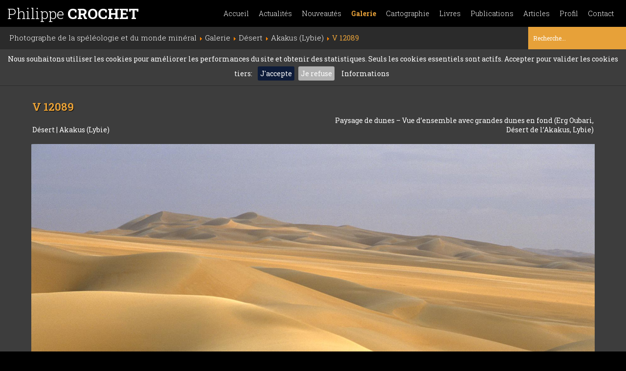

--- FILE ---
content_type: text/html; charset=utf-8
request_url: https://www.philippe-crochet.com/galerie/desert/details/39/akakus-lybie/387/v-12089-l-erg-oubari
body_size: 8775
content:

<!DOCTYPE html>
<html hreflang="fr-fr" lang="fr-fr" dir="ltr">

	<head>
			<base href="https://www.philippe-crochet.com/" />
	<meta http-equiv="content-type" content="text/html; charset=utf-8" />
	<meta name="keywords" content="Akakus (Lybie),Désert" />
	<meta name="rights" content="(c) Copyright Philippe CROCHET - Toute utilisation et reproduction des photos interdite" />
	<meta name="robots" content="index, follow" />
	<meta name="description" content="Paysage de dunes – Vue d’ensemble avec grandes dunes en fond (Erg Oubari, Désert de l’Akakus, Lybie) (Photo V 12089 de l'album Akakus (Lybie))" />
	<title>Photo Paysage de dunes – Vue d’ensemble avec grandes dunes en fond (Erg Oubari, Désert de l’Akakus, Lybie) - Philippe Crochet - Photographe de la spéléologie et du monde minéral</title>
	<link href="/templates/philippe_crochet/favicon.ico" rel="shortcut icon" type="image/vnd.microsoft.icon" />
	<link href="https://www.philippe-crochet.com/component/search/?Itemid=118&amp;idalb=39&amp;aliasalb=akakus-lybie&amp;idpict=387&amp;alias=v-12089-l-erg-oubari&amp;format=opensearch" rel="search" title="Valider Philippe Crochet - Photographe de la spéléologie et du monde minéral" type="application/opensearchdescription+xml" />
	<link href="/templates/philippe_crochet/css/template.css" rel="stylesheet" type="text/css" />
	<script src="/templates/philippe_crochet/js/jquery.min.js" defer="defer"></script>
	<script src="/templates/philippe_crochet/js/template.js" defer="defer"></script>
	<script type="text/javascript">
function do_nothing() { return; }
	</script>
	<meta property="og:url" content="https://www.philippe-crochet.com/galerie/desert/details/39/akakus-lybie/387/v-12089-l-erg-oubari" />
	<meta property="og:type" content="article" />
	<meta property="og:title" content="Photo Paysage de dunes – Vue d’ensemble avec grandes dunes en fond (Erg Oubari, Désert de l’Akakus, Lybie) - Philippe Crochet - Photographe de la spéléologie et du monde minéral" />
	<meta property="og:description" content="Le massif de l'Akakus se situe dans la région de Ghat, au sud ouest de la Lybie, à quelque 900 km de Tripoli. On y accède à partir de l'oasis de El Awenat. Il est le prolongement vers l'est du Tadrart en Algérie. Ce plateau de grès se caractérise par des pitons rocheux très découpés dont les pieds et les flancs sont noyés dans du sable orangé, de monumentales arches et des falaises d'un brun noir creusées d'abris sous roche. Les gravures et peintures rupestres qui ornent une quantité de parois témoignent de la densité de la population qui y vivait il y a des millénaires. Plus au nord, la ville de Germa donne accès à l'erg Oubari, immense région dunaire qui recèle plusieurs lacs d'eau salée, parmi lesquels Mafo, Gaberaoun, et le magnifique Oum El Ma. Ce sont de véritables écrins de verdure nichés au pied de monumentaux cordons dunaire." />
	<meta property="og:image" content="https://www.philippe-crochet.com/images/php/files/voy-12089-hd.jpg" />
	<meta property="fb:app_id" content="496926620961717" />
	<link rel="preload" href="https://fonts.googleapis.com/css?family=Roboto+Slab:300,400,700&display=swap" as="style" onload="this.onload=null;this.rel='stylesheet'">
<noscript><link rel="stylesheet" href="/$gfontURL"></noscript>
	<meta charset="UTF-8">
	<meta name="viewport" content="width=device-width, initial-scale=1.0, minimum-scale=1.0, maximum-scale=1.0, user-scalable=no">

				
				 
	  	<style type="text/css">
	  		img{max-width: 100%;}
	  	</style>
	</head>

	
	<body class="site    com_photographie view-photos no-layout no-task itemid-118" >
		<div class="switch-menu sb-toggle-right"><span class="fa fa-bars"></span></div>
		<div class="sb-slidebar sb-right sb-style-push" style="max-width:100%;">
			<nav id="nav">
				<ul class="nav menu inlinemenu mainmenu ">
<li class="item-101 default deeper parent"><a href="/" title="Accueil::Affichage de façon aléatoire d'un florilège de photos du site">Accueil</a><ul class="nav-child unstyled small"><li class="item-140"><a href="/accueil/portrait" title="Accueil::Affichage de façon aléatoire d'un florilège de photos du site" class="hasTip">Portrait (uniquement spéléologie)</a></li><li class="item-142 divider"><span class="separator ">Switch</span>
</li><li class="item-141"><a href="/" title="Accueil::Affichage de façon aléatoire d'un florilège de photos du site" class="hasTip">Paysage (toutes catégories)</a></li></ul></li><li class="item-136"><a href="/conferences-expositions-festivals-congres-stages-expeditions" title="Actualités::Agenda des publications, conférences, expositions, congrès, stages et expéditions" class="hasTip">Actualités</a></li><li class="item-109"><a href="/nouveautes" title="Nouveautés::Derniers albums photo créés sur les six derniers mois" class="hasTip">Nouveautés</a></li><li class="item-110 active deeper parent"><a href="/galerie" >Galerie</a><ul class="nav-child unstyled small"><li class="item-115"><a href="/galerie/monde-souterrain" >Monde souterrain</a></li><li class="item-116"><a href="/galerie/cavites-remarquables-francaises" >Cavités françaises</a></li><li class="item-117"><a href="/galerie/cavites-du-monde" >Cavités du monde</a></li><li class="item-137"><a href="/galerie/cavites-touristiques" >Cavités touristiques</a></li><li class="item-118 current active"><a href="/galerie/desert" >Désert</a></li><li class="item-119"><a href="/galerie/contrees-volcaniques" >Contrées volcaniques</a></li><li class="item-120"><a href="/galerie/autres-contrees" >Autres contrées</a></li><li class="item-121"><a href="/galerie/nature" >Nature</a></li><li class="item-122"><a href="/galerie/karst" >Karst</a></li></ul></li><li class="item-127 deeper parent"><a href="/cartographie" title="Visualisation cartographique des albums photos de spéléologie et du monde minéral">Cartographie</a><ul class="nav-child unstyled small"><li class="item-133"><a href="/cartographie" >Pas de filtre</a></li><li class="item-128"><a href="/cartographie/cavites-du-monde" >Cavités du monde</a></li><li class="item-129"><a href="/cartographie/cavites-francaises" >Cavités françaises</a></li><li class="item-130"><a href="/cartographie/desert" >Désert</a></li><li class="item-131"><a href="/cartographie/contrees-volcaniques" >Contrées volcaniques</a></li><li class="item-132"><a href="/cartographie/autres-contrees" >Autres contrées</a></li></ul></li><li class="item-143"><a href="/publications-livres-speleologie-photos" title="Livres::réalisés par l'auteur avec Annie Guiraud" class="hasTip">Livres</a></li><li class="item-111"><a href="/publications-techniques-photos-livres-et-speleologie" title="Publications::Liste des livres et articles publiés ainsi que des contributions iconographiques à différents ouvrages ou revues" class="hasTip">Publications</a></li><li class="item-112"><a href="/articles" title="Articles::Consultation des articles écrits dans leur intégralité" class="hasTip">Articles</a></li><li class="item-113"><a href="/portrait-et-parcours-de-philippe-crochet-et-son-epouse-annie-guiraud" >Profil</a></li><li class="item-114"><a href="/contacter-philippe-crochet-photographe-speleologie-monde-mineral" >Contact</a></li></ul>

			</nav>
		</div>
		<header id="header" class="">
			<div id="header-part-1">
				<div class="logo"><a href="/">Philippe <strong>CROCHET</strong></a></div>
				<nav id="nav"><ul class="nav menu inlinemenu mainmenu ">
<li class="item-101 default deeper parent"><a href="/" title="Accueil::Affichage de façon aléatoire d'un florilège de photos du site">Accueil</a><ul class="nav-child unstyled small"><li class="item-140"><a href="/accueil/portrait" title="Accueil::Affichage de façon aléatoire d'un florilège de photos du site" class="hasTip">Portrait (uniquement spéléologie)</a></li><li class="item-142 divider"><span class="separator ">Switch</span>
</li><li class="item-141"><a href="/" title="Accueil::Affichage de façon aléatoire d'un florilège de photos du site" class="hasTip">Paysage (toutes catégories)</a></li></ul></li><li class="item-136"><a href="/conferences-expositions-festivals-congres-stages-expeditions" title="Actualités::Agenda des publications, conférences, expositions, congrès, stages et expéditions" class="hasTip">Actualités</a></li><li class="item-109"><a href="/nouveautes" title="Nouveautés::Derniers albums photo créés sur les six derniers mois" class="hasTip">Nouveautés</a></li><li class="item-110 active deeper parent"><a href="/galerie" >Galerie</a><ul class="nav-child unstyled small"><li class="item-115"><a href="/galerie/monde-souterrain" >Monde souterrain</a></li><li class="item-116"><a href="/galerie/cavites-remarquables-francaises" >Cavités françaises</a></li><li class="item-117"><a href="/galerie/cavites-du-monde" >Cavités du monde</a></li><li class="item-137"><a href="/galerie/cavites-touristiques" >Cavités touristiques</a></li><li class="item-118 current active"><a href="/galerie/desert" >Désert</a></li><li class="item-119"><a href="/galerie/contrees-volcaniques" >Contrées volcaniques</a></li><li class="item-120"><a href="/galerie/autres-contrees" >Autres contrées</a></li><li class="item-121"><a href="/galerie/nature" >Nature</a></li><li class="item-122"><a href="/galerie/karst" >Karst</a></li></ul></li><li class="item-127 deeper parent"><a href="/cartographie" title="Visualisation cartographique des albums photos de spéléologie et du monde minéral">Cartographie</a><ul class="nav-child unstyled small"><li class="item-133"><a href="/cartographie" >Pas de filtre</a></li><li class="item-128"><a href="/cartographie/cavites-du-monde" >Cavités du monde</a></li><li class="item-129"><a href="/cartographie/cavites-francaises" >Cavités françaises</a></li><li class="item-130"><a href="/cartographie/desert" >Désert</a></li><li class="item-131"><a href="/cartographie/contrees-volcaniques" >Contrées volcaniques</a></li><li class="item-132"><a href="/cartographie/autres-contrees" >Autres contrées</a></li></ul></li><li class="item-143"><a href="/publications-livres-speleologie-photos" title="Livres::réalisés par l'auteur avec Annie Guiraud" class="hasTip">Livres</a></li><li class="item-111"><a href="/publications-techniques-photos-livres-et-speleologie" title="Publications::Liste des livres et articles publiés ainsi que des contributions iconographiques à différents ouvrages ou revues" class="hasTip">Publications</a></li><li class="item-112"><a href="/articles" title="Articles::Consultation des articles écrits dans leur intégralité" class="hasTip">Articles</a></li><li class="item-113"><a href="/portrait-et-parcours-de-philippe-crochet-et-son-epouse-annie-guiraud" >Profil</a></li><li class="item-114"><a href="/contacter-philippe-crochet-photographe-speleologie-monde-mineral" >Contact</a></li></ul>
</nav>
				<div class="clr">&nbsp;</div>
			</div>
			<div id="header-part-2">
				<div id="breadcrumb">
<ul itemscope itemtype="https://schema.org/BreadcrumbList" class="breadcrumb">
			<li class="active">
			<span class="divider icon-location"></span>
		</li>
	
				<li itemprop="itemListElement" itemscope itemtype="https://schema.org/ListItem">
									<a itemprop="item" href="/" class="pathway"><span itemprop="name">Photographe de la spéléologie et du monde minéral</span></a>
				
									<span class="divider">
						<img src="/media/system/images/arrow.png" alt="" />					</span>
								<meta itemprop="position" content="1">
			</li>
					<li itemprop="itemListElement" itemscope itemtype="https://schema.org/ListItem">
									<a itemprop="item" href="/galerie" class="pathway"><span itemprop="name">Galerie</span></a>
				
									<span class="divider">
						<img src="/media/system/images/arrow.png" alt="" />					</span>
								<meta itemprop="position" content="2">
			</li>
					<li itemprop="itemListElement" itemscope itemtype="https://schema.org/ListItem">
									<a itemprop="item" href="/galerie/desert" class="pathway"><span itemprop="name">Désert</span></a>
				
									<span class="divider">
						<img src="/media/system/images/arrow.png" alt="" />					</span>
								<meta itemprop="position" content="3">
			</li>
					<li itemprop="itemListElement" itemscope itemtype="https://schema.org/ListItem">
									<a itemprop="item" href="/galerie/desert/details/39/akakus-lybie" class="pathway"><span itemprop="name">Akakus (Lybie)</span></a>
				
									<span class="divider">
						<img src="/media/system/images/arrow.png" alt="" />					</span>
								<meta itemprop="position" content="4">
			</li>
					<li itemprop="itemListElement" itemscope itemtype="https://schema.org/ListItem" class="active">
				
				
								<meta itemprop="item" content="https://www.philippe-crochet.com/galerie/desert/details/39/akakus-lybie/387/v-12089-l-erg-oubari" >
				
				<span itemprop="name">V 12089</span>
				
								
				<meta itemprop="position" content="5">

			</li>
		</ul>
</div>
				<div id="recherche" ><div class="search">
	<form action="/galerie/desert" method="post" class="form-inline">
		<input name="searchword" id="mod-search-searchword" maxlength="200"  class="inputbox search-query" type="search" placeholder="Recherche..." />		<input type="hidden" name="task" value="search" />
		<input type="hidden" name="option" value="com_search" />
		<input type="hidden" name="Itemid" value="118" />
	</form>
</div>
</div>
				<div class="clr">&nbsp;</div>
			</div>
		</header>

		<div class="sticky-separator">&nbsp;</div>

		<main id="jbox-content" role="main" class="">
			

			
<div class="centercol mauto details-photo">

	<div itemscope itemtype="http://schema.org/ImageGallery">

		<meta itemprop="headline" content="Désert: Akakus (Lybie)" />
		<meta itemprop="about" content="Désert: Akakus (Lybie)" />
		<meta itemprop="abstract" content="Album photos Akakus (Lybie) (Désert)" />
		<meta itemprop="text" content="Le massif de l'Akakus se situe dans la région de Ghat, au sud ouest de la Lybie, à quelque 900 km de Tripoli. On y accède à partir de l'oasis de El Awenat. Il est le prolongement vers l'est du Tadrart en Algérie. Ce plateau de grès se caractérise par des pitons rocheux très découpés dont les pieds et les flancs sont noyés dans du sable orangé, de monumentales arches et des falaises d'un brun noir creusées d'abris sous roche. Les gravures et peintures rupestres qui ornent une quantité de parois témoignent de la densité de la population qui y vivait il y a des millénaires. Plus au nord, la ville de Germa donne accès à l'erg Oubari, immense région dunaire qui recèle plusieurs lacs d'eau salée, parmi lesquels Mafo, Gaberaoun, et le magnifique Oum El Ma. Ce sont de véritables écrins de verdure nichés au pied de monumentaux cordons dunaire." />

		
	<span itemprop="author" itemscope itemtype="https://schema.org/Person">
		<meta itemprop="name" content="Philippe Crochet" />
		<meta itemprop="jobTitle" content="Photographe" />
	</span>		
	<span itemprop="copyrightHolder" itemscope itemtype="https://schema.org/Person">
		<meta itemprop="name" content="Philippe Crochet" />
		<meta itemprop="jobTitle" content="Photographe" />
	</span>		
					<span itemprop="contentLocation" itemscope itemtype="http://schema.org/place">

				<span itemprop="photo" itemscope itemtype="http://schema.org/Photograph">
					
					<meta itemprop="about" content="Désert: Akakus (Lybie)" />
					<meta itemprop="abstract" content="Le massif de l'Akakus se situe dans la région de Ghat, au sud ouest de la Lybie, à quelque 900 km de Tripoli. On y accède à partir de l'oasis de El Awenat. Il est le prolongement vers l'est du Tadrart en Algérie. Ce plateau de grès se caractérise par des pitons rocheux très découpés dont les pieds et les flancs sont noyés dans du sable orangé, de monumentales arches et des falaises d'un brun noir creusées d'abris sous roche. Les gravures et peintures rupestres qui ornent une quantité de parois témoignent de la densité de la population qui y vivait il y a des millénaires. Plus au nord, la ville de Germa donne accès à l'erg Oubari, immense région dunaire qui recèle plusieurs lacs d'eau salée, parmi lesquels Mafo, Gaberaoun, et le magnifique Oum El Ma. Ce sont de véritables écrins de verdure nichés au pied de monumentaux cordons dunaire." />
					<meta itemprop="url" content="https://www.philippe-crochet.com/images/php/files/voy-17940-hd.jpg" />
					
	<span itemprop="author" itemscope itemtype="https://schema.org/Person">
		<meta itemprop="name" content="Philippe Crochet" />
		<meta itemprop="jobTitle" content="Photographe" />
	</span>					
	<span itemprop="copyrightHolder" itemscope itemtype="https://schema.org/Person">
		<meta itemprop="name" content="Philippe Crochet" />
		<meta itemprop="jobTitle" content="Photographe" />
	</span>				</span>

				<!-- photo - Une photo du lieu - Mettre la vedette de l'album --> 
				<!-- $vignetteURL -->
				<meta itemprop="latitude" content="24.8333333" />
    			<meta itemprop="longitude" content="10.3333333" />
			</span> 
		
		
					<meta itemprop="dateModified" content="2024-02-27 15:02:38" />
			
					<meta itemprop="thumbnailUrl" content="https://www.philippe-crochet.com/images/php/files/thumbnail/voy-17940-hd.jpg" />
		
		<meta itemprop="url" content="https://www.philippe-crochet.com/galerie/desert/details/39/akakus-lybie/387/v-12089-l-erg-oubari" /> 

					
			<span itemprop="primaryImageOfPage" itemscope itemtype="http://schema.org/ImageObject">
				<meta itemprop="caption" content="Paysage de dunes – Vue d’ensemble avec grandes dunes en fond (Erg Oubari, Désert de l’Akakus, Lybie)" />
				<meta itemprop="thumbnail" content="https://www.philippe-crochet.com/images/php/files/thumbnail/voy-12089-hd.jpg" />
				<meta itemprop="contentURL" content="https://www.philippe-crochet.com/images/php/files/voy-12089-hd.jpg" />
				<meta itemprop="url" content="https://www.philippe-crochet.com/images/php/files/voy-12089-hd.jpg" />
				
				
				
				
	<span itemprop="author" itemscope itemtype="https://schema.org/Person">
		<meta itemprop="name" content="Philippe Crochet" />
		<meta itemprop="jobTitle" content="Photographe" />
	</span>				
								<span itemprop="contentLocation" itemscope itemtype="http://schema.org/place">

					<span itemprop="photo" itemscope itemtype="http://schema.org/Photograph">
						<meta itemprop="about" content="Désert: Akakus (Lybie)" />
						<meta itemprop="abstract" content="Paysage de dunes – Vue d’ensemble avec grandes dunes en fond (Erg Oubari, Désert de l’Akakus, Lybie)" />
						<meta itemprop="url" content="https://www.philippe-crochet.com/images/php/files/voy-12089-hd.jpg" />
						
	<span itemprop="author" itemscope itemtype="https://schema.org/Person">
		<meta itemprop="name" content="Philippe Crochet" />
		<meta itemprop="jobTitle" content="Photographe" />
	</span>						
	<span itemprop="copyrightHolder" itemscope itemtype="https://schema.org/Person">
		<meta itemprop="name" content="Philippe Crochet" />
		<meta itemprop="jobTitle" content="Photographe" />
	</span>					</span>

					<meta itemprop="latitude" content="24.8333333" />
	    			<meta itemprop="longitude" content="10.3333333" />
				</span> 
				
			</span>

			<section>
				<div class="jboxgrid iw2c mob-iw1c">
					<div class="item vbottom details-title">
						<h2 class="styleh1">
							V 12089						</h2>
						<nav class="mob-hidden">
							<a href="/galerie/desert">
								Désert							</a> | <a href="/galerie/desert/details/39/akakus-lybie">
							 	Akakus (Lybie)							 </a>
						</nav>
					</div><div class="item vbottom txtrgt details-legende">
						<h1>Paysage de dunes – Vue d’ensemble avec grandes dunes en fond (Erg Oubari, Désert de l’Akakus, Lybie)</h1>
					</div>
				</div>

				<div class='photo-container'>
					<div itemprop="associatedMedia" itemscope itemtype="http://schema.org/ImageObject" >
						
						<meta itemprop="caption" content="Paysage de dunes – Vue d’ensemble avec grandes dunes en fond (Erg Oubari, Désert de l’Akakus, Lybie)" />
						<meta itemprop="thumbnail" content="https://www.philippe-crochet.com/images/php/files/thumbnail/voy-12089-hd.jpg" />
						<meta itemprop="contentURL" content="https://www.philippe-crochet.com/images/php/files/voy-12089-hd.jpg" />
						<meta itemprop="url" content="https://www.philippe-crochet.com/images/php/files/voy-12089-hd.jpg" />
						
												<span itemprop="contentLocation" itemscope itemtype="http://schema.org/place">

							<span itemprop="photo" itemscope itemtype="http://schema.org/Photograph">
								<meta itemprop="about" content="Désert: Akakus (Lybie)" />
								<meta itemprop="abstract" content="Paysage de dunes – Vue d’ensemble avec grandes dunes en fond (Erg Oubari, Désert de l’Akakus, Lybie)" />
								<meta itemprop="url" content="https://www.philippe-crochet.com/images/php/files/voy-12089-hd.jpg" />
								
	<span itemprop="author" itemscope itemtype="https://schema.org/Person">
		<meta itemprop="name" content="Philippe Crochet" />
		<meta itemprop="jobTitle" content="Photographe" />
	</span>								
	<span itemprop="copyrightHolder" itemscope itemtype="https://schema.org/Person">
		<meta itemprop="name" content="Philippe Crochet" />
		<meta itemprop="jobTitle" content="Photographe" />
	</span>							</span>

							<meta itemprop="latitude" content="24.8333333" />
			    			<meta itemprop="longitude" content="10.3333333" />
						</span> 
						
						
						
						
						
	<span itemprop="author" itemscope itemtype="https://schema.org/Person">
		<meta itemprop="name" content="Philippe Crochet" />
		<meta itemprop="jobTitle" content="Photographe" />
	</span>

						<a style="display:block;" href="/images/php/files/voy-12089-hd.jpg" 
							id="387" 
							title="Paysage de dunes – Vue d’ensemble avec grandes dunes en fond (Erg Oubari, Désert de l’Akakus, Lybie) (V 12089)" 
							class="galerie-link" rel="group " >
							<img class="maxscreenheight" src="/images/php/files/voy-12089-hd.jpg" title="Paysage de dunes – Vue d’ensemble avec grandes dunes en fond (Erg Oubari, Désert de l’Akakus, Lybie) (V 12089)" alt="Paysage de dunes – Vue d’ensemble avec grandes dunes en fond (Erg Oubari, Désert de l’Akakus, Lybie)" />
						</a>
					</div>
				</div>

				<div class="separator">&nbsp;</div>
			</section>
				
		<div>

			<h1 class="titrealbum">
				Album photos <span class="color">Akakus (Lybie)</span>
			</h1>

			<div class="albumchapo">
				Le massif de l'Akakus se situe dans la région de Ghat, au sud ouest de la Lybie, à quelque 900 km de Tripoli. On y accède à partir de l'oasis de El Awenat. Il est le prolongement vers l'est du Tadrart en Algérie. Ce plateau de grès se caractérise par des pitons rocheux très découpés dont les pieds et les flancs sont noyés dans du sable orangé, de monumentales arches et des falaises d'un brun noir creusées d'abris sous roche. Les gravures et peintures rupestres qui ornent une quantité de parois témoignent de la densité de la population qui y vivait il y a des millénaires. Plus au nord, la ville de Germa donne accès à l'erg Oubari, immense région dunaire qui recèle plusieurs lacs d'eau salée, parmi lesquels Mafo, Gaberaoun, et le magnifique Oum El Ma. Ce sont de véritables écrins de verdure nichés au pied de monumentaux cordons dunaire.			</div>

				<div class="jboxgrid iw4c mob-iw2c mini-iw1c">
					<div class="item vtop">

						<div itemprop="associatedMedia" itemscope itemtype="http://schema.org/ImageObject" >
						
							<meta itemprop="caption" content="Femme de dos progressant sur la crête d'une dune avec traces de pas en premier plan (Wadi Aouis, Désert de l’Akakus, Lybie)" />
							<meta itemprop="thumbnail" content="https://www.philippe-crochet.com/images/php/files/thumbnail/voy-18229-hd.jpg" />
							<meta itemprop="contentURL" content="https://www.philippe-crochet.com/images/php/files/voy-18229-hd.jpg" />
							<meta itemprop="url" content="https://www.philippe-crochet.com/images/php/files/voy-18229-hd.jpg" />
							
							
							
							
							
	<span itemprop="author" itemscope itemtype="https://schema.org/Person">
		<meta itemprop="name" content="Philippe Crochet" />
		<meta itemprop="jobTitle" content="Photographe" />
	</span>
														<span itemprop="contentLocation" itemscope itemtype="http://schema.org/place">

								<span itemprop="photo" itemscope itemtype="http://schema.org/Photograph">
									<meta itemprop="about" content="Désert: Akakus (Lybie)" />
									<meta itemprop="abstract" content="Femme de dos progressant sur la crête d'une dune avec traces de pas en premier plan (Wadi Aouis, Désert de l’Akakus, Lybie)" />
									<meta itemprop="url" content="https://www.philippe-crochet.com/images/php/files/voy-18229-hd.jpg" />
									
	<span itemprop="author" itemscope itemtype="https://schema.org/Person">
		<meta itemprop="name" content="Philippe Crochet" />
		<meta itemprop="jobTitle" content="Photographe" />
	</span>									
	<span itemprop="copyrightHolder" itemscope itemtype="https://schema.org/Person">
		<meta itemprop="name" content="Philippe Crochet" />
		<meta itemprop="jobTitle" content="Photographe" />
	</span>								</span>

								<meta itemprop="latitude" content="24.8333333" />
				    			<meta itemprop="longitude" content="10.3333333" />
							</span> 
							

							<div class="photo-grid-container">

								<a href="/images/php/files/voy-18229-hd.jpg" title="Femme de dos progressant sur la crête d'une dune avec traces de pas en premier plan (Wadi Aouis, Désert de l’Akakus, Lybie) (V 8229)" class="galerie-link overlink" rel="group nofollow"></a>
			 
								<a style="display:block;" href="/galerie/desert/details/39/akakus-lybie/394/v-8229-wadi-aouis-desert-akakus-lybie-dune" 
									title="Femme de dos progressant sur la crête d'une dune avec traces de pas en premier plan (Wadi Aouis, Désert de l’Akakus, Lybie)(V 8229)" class="mauto block" >
									<img class="lazy mauto vignette-pict hasTip " 
									data-original="images/php/files/thumbnail/voy-18229-hd.jpg" alt="Femme de dos progressant sur la crête d'une dune avec traces de pas en premier plan (Wadi Aouis, Désert de l’Akakus, Lybie)(V 8229)" />
								</a>
							</div>
			 
							<a href="/galerie/desert/details/39/akakus-lybie/394/v-8229-wadi-aouis-desert-akakus-lybie-dune" 
								title="Femme de dos progressant sur la crête d'une dune avec traces de pas en premier plan (Wadi Aouis, Désert de l’Akakus, Lybie) (V 8229)" class="photosthumbs-nav listechapo" >

								 Femme de dos progressant sur la crête d'une dune avec traces de pas en premier plan (Wadi Aouis, Désert...							</a>
						</div>
					</div><div class="item vtop">

						<div itemprop="associatedMedia" itemscope itemtype="http://schema.org/ImageObject" >
						
							<meta itemprop="caption" content="Femme (silhouette rouge) progressant sur la crête d'une dune au lever du soleil (Erg Wankasa, Désert de l’Akakus, Lybie)" />
							<meta itemprop="thumbnail" content="https://www.philippe-crochet.com/images/php/files/thumbnail/voy-17973-hd.jpg" />
							<meta itemprop="contentURL" content="https://www.philippe-crochet.com/images/php/files/voy-17973-hd.jpg" />
							<meta itemprop="url" content="https://www.philippe-crochet.com/images/php/files/voy-17973-hd.jpg" />
							
							
							
							
							
	<span itemprop="author" itemscope itemtype="https://schema.org/Person">
		<meta itemprop="name" content="Philippe Crochet" />
		<meta itemprop="jobTitle" content="Photographe" />
	</span>
														<span itemprop="contentLocation" itemscope itemtype="http://schema.org/place">

								<span itemprop="photo" itemscope itemtype="http://schema.org/Photograph">
									<meta itemprop="about" content="Désert: Akakus (Lybie)" />
									<meta itemprop="abstract" content="Femme (silhouette rouge) progressant sur la crête d'une dune au lever du soleil (Erg Wankasa, Désert de l’Akakus, Lybie)" />
									<meta itemprop="url" content="https://www.philippe-crochet.com/images/php/files/voy-17973-hd.jpg" />
									
	<span itemprop="author" itemscope itemtype="https://schema.org/Person">
		<meta itemprop="name" content="Philippe Crochet" />
		<meta itemprop="jobTitle" content="Photographe" />
	</span>									
	<span itemprop="copyrightHolder" itemscope itemtype="https://schema.org/Person">
		<meta itemprop="name" content="Philippe Crochet" />
		<meta itemprop="jobTitle" content="Photographe" />
	</span>								</span>

								<meta itemprop="latitude" content="24.8333333" />
				    			<meta itemprop="longitude" content="10.3333333" />
							</span> 
							

							<div class="photo-grid-container">

								<a href="/images/php/files/voy-17973-hd.jpg" title="Femme (silhouette rouge) progressant sur la crête d'une dune au lever du soleil (Erg Wankasa, Désert de l’Akakus, Lybie) (V 17973)" class="galerie-link overlink" rel="group nofollow"></a>
			 
								<a style="display:block;" href="/galerie/desert/details/39/akakus-lybie/393/v-17973-erg-wankasa" 
									title="Femme (silhouette rouge) progressant sur la crête d'une dune au lever du soleil (Erg Wankasa, Désert de l’Akakus, Lybie)(V 17973)" class="mauto block" >
									<img class="lazy mauto vignette-pict hasTip " 
									data-original="images/php/files/thumbnail/voy-17973-hd.jpg" alt="Femme (silhouette rouge) progressant sur la crête d'une dune au lever du soleil (Erg Wankasa, Désert de l’Akakus, Lybie)(V 17973)" />
								</a>
							</div>
			 
							<a href="/galerie/desert/details/39/akakus-lybie/393/v-17973-erg-wankasa" 
								title="Femme (silhouette rouge) progressant sur la crête d'une dune au lever du soleil (Erg Wankasa, Désert de l’Akakus, Lybie) (V 17973)" class="photosthumbs-nav listechapo" >

								 Femme (silhouette rouge) progressant sur la crête d'une dune au lever du soleil (Erg Wankasa, Désert...							</a>
						</div>
					</div><div class="item vtop">

						<div itemprop="associatedMedia" itemscope itemtype="http://schema.org/ImageObject" >
						
							<meta itemprop="caption" content="Femme (silhouette rouge) progressant sur la crête d’une dune au lever du soleil - Vue de haut (Erg Wankasa, Désert de l’Akakus, Lybie)" />
							<meta itemprop="thumbnail" content="https://www.philippe-crochet.com/images/php/files/thumbnail/voy-17967-hd.jpg" />
							<meta itemprop="contentURL" content="https://www.philippe-crochet.com/images/php/files/voy-17967-hd.jpg" />
							<meta itemprop="url" content="https://www.philippe-crochet.com/images/php/files/voy-17967-hd.jpg" />
							
							
							
							
							
	<span itemprop="author" itemscope itemtype="https://schema.org/Person">
		<meta itemprop="name" content="Philippe Crochet" />
		<meta itemprop="jobTitle" content="Photographe" />
	</span>
														<span itemprop="contentLocation" itemscope itemtype="http://schema.org/place">

								<span itemprop="photo" itemscope itemtype="http://schema.org/Photograph">
									<meta itemprop="about" content="Désert: Akakus (Lybie)" />
									<meta itemprop="abstract" content="Femme (silhouette rouge) progressant sur la crête d’une dune au lever du soleil - Vue de haut (Erg Wankasa, Désert de l’Akakus, Lybie)" />
									<meta itemprop="url" content="https://www.philippe-crochet.com/images/php/files/voy-17967-hd.jpg" />
									
	<span itemprop="author" itemscope itemtype="https://schema.org/Person">
		<meta itemprop="name" content="Philippe Crochet" />
		<meta itemprop="jobTitle" content="Photographe" />
	</span>									
	<span itemprop="copyrightHolder" itemscope itemtype="https://schema.org/Person">
		<meta itemprop="name" content="Philippe Crochet" />
		<meta itemprop="jobTitle" content="Photographe" />
	</span>								</span>

								<meta itemprop="latitude" content="24.8333333" />
				    			<meta itemprop="longitude" content="10.3333333" />
							</span> 
							

							<div class="photo-grid-container">

								<a href="/images/php/files/voy-17967-hd.jpg" title="Femme (silhouette rouge) progressant sur la crête d’une dune au lever du soleil - Vue de haut (Erg Wankasa, Désert de l’Akakus, Lybie) (V 17967)" class="galerie-link overlink" rel="group nofollow"></a>
			 
								<a style="display:block;" href="/galerie/desert/details/39/akakus-lybie/392/v-17967-erg-wankasa" 
									title="Femme (silhouette rouge) progressant sur la crête d’une dune au lever du soleil - Vue de haut (Erg Wankasa, Désert de l’Akakus, Lybie)(V 17967)" class="mauto block" >
									<img class="lazy mauto vignette-pict hasTip " 
									data-original="images/php/files/thumbnail/voy-17967-hd.jpg" alt="Femme (silhouette rouge) progressant sur la crête d’une dune au lever du soleil - Vue de haut (Erg Wankasa, Désert de l’Akakus, Lybie)(V 17967)" />
								</a>
							</div>
			 
							<a href="/galerie/desert/details/39/akakus-lybie/392/v-17967-erg-wankasa" 
								title="Femme (silhouette rouge) progressant sur la crête d’une dune au lever du soleil - Vue de haut (Erg Wankasa, Désert de l’Akakus, Lybie) (V 17967)" class="photosthumbs-nav listechapo" >

								 Femme (silhouette rouge) progressant sur la crête d’une dune au lever du soleil - Vue de haut (Erg...							</a>
						</div>
					</div><div class="item vtop">

						<div itemprop="associatedMedia" itemscope itemtype="http://schema.org/ImageObject" >
						
							<meta itemprop="caption" content="Femme progressant sur la crête d’une dune (Erg Wankasa, Désert de l’Akakus, Lybie)" />
							<meta itemprop="thumbnail" content="https://www.philippe-crochet.com/images/php/files/thumbnail/voy-17983-hd.jpg" />
							<meta itemprop="contentURL" content="https://www.philippe-crochet.com/images/php/files/voy-17983-hd.jpg" />
							<meta itemprop="url" content="https://www.philippe-crochet.com/images/php/files/voy-17983-hd.jpg" />
							
							
							
							
							
	<span itemprop="author" itemscope itemtype="https://schema.org/Person">
		<meta itemprop="name" content="Philippe Crochet" />
		<meta itemprop="jobTitle" content="Photographe" />
	</span>
														<span itemprop="contentLocation" itemscope itemtype="http://schema.org/place">

								<span itemprop="photo" itemscope itemtype="http://schema.org/Photograph">
									<meta itemprop="about" content="Désert: Akakus (Lybie)" />
									<meta itemprop="abstract" content="Femme progressant sur la crête d’une dune (Erg Wankasa, Désert de l’Akakus, Lybie)" />
									<meta itemprop="url" content="https://www.philippe-crochet.com/images/php/files/voy-17983-hd.jpg" />
									
	<span itemprop="author" itemscope itemtype="https://schema.org/Person">
		<meta itemprop="name" content="Philippe Crochet" />
		<meta itemprop="jobTitle" content="Photographe" />
	</span>									
	<span itemprop="copyrightHolder" itemscope itemtype="https://schema.org/Person">
		<meta itemprop="name" content="Philippe Crochet" />
		<meta itemprop="jobTitle" content="Photographe" />
	</span>								</span>

								<meta itemprop="latitude" content="24.8333333" />
				    			<meta itemprop="longitude" content="10.3333333" />
							</span> 
							

							<div class="photo-grid-container">

								<a href="/images/php/files/voy-17983-hd.jpg" title="Femme progressant sur la crête d’une dune (Erg Wankasa, Désert de l’Akakus, Lybie) (V 17983)" class="galerie-link overlink" rel="group nofollow"></a>
			 
								<a style="display:block;" href="/galerie/desert/details/39/akakus-lybie/391/v-17983-dunes-de-l-erg-wankasa" 
									title="Femme progressant sur la crête d’une dune (Erg Wankasa, Désert de l’Akakus, Lybie)(V 17983)" class="mauto block" >
									<img class="lazy mauto vignette-pict hasTip " 
									data-original="images/php/files/thumbnail/voy-17983-hd.jpg" alt="Femme progressant sur la crête d’une dune (Erg Wankasa, Désert de l’Akakus, Lybie)(V 17983)" />
								</a>
							</div>
			 
							<a href="/galerie/desert/details/39/akakus-lybie/391/v-17983-dunes-de-l-erg-wankasa" 
								title="Femme progressant sur la crête d’une dune (Erg Wankasa, Désert de l’Akakus, Lybie) (V 17983)" class="photosthumbs-nav listechapo" >

								 Femme progressant sur la crête d’une dune (Erg Wankasa, Désert de l’Akakus, Lybie)							</a>
						</div>
					</div><div class="item vtop">

						<div itemprop="associatedMedia" itemscope itemtype="http://schema.org/ImageObject" >
						
							<meta itemprop="caption" content="Femme de profil (silhouette rouge) progressant sur la crête d’une dune (Erg Wankasa, Désert de l’Akakus, Lybie)" />
							<meta itemprop="thumbnail" content="https://www.philippe-crochet.com/images/php/files/thumbnail/voy-17987-hd.jpg" />
							<meta itemprop="contentURL" content="https://www.philippe-crochet.com/images/php/files/voy-17987-hd.jpg" />
							<meta itemprop="url" content="https://www.philippe-crochet.com/images/php/files/voy-17987-hd.jpg" />
							
							
							
							
							
	<span itemprop="author" itemscope itemtype="https://schema.org/Person">
		<meta itemprop="name" content="Philippe Crochet" />
		<meta itemprop="jobTitle" content="Photographe" />
	</span>
														<span itemprop="contentLocation" itemscope itemtype="http://schema.org/place">

								<span itemprop="photo" itemscope itemtype="http://schema.org/Photograph">
									<meta itemprop="about" content="Désert: Akakus (Lybie)" />
									<meta itemprop="abstract" content="Femme de profil (silhouette rouge) progressant sur la crête d’une dune (Erg Wankasa, Désert de l’Akakus, Lybie)" />
									<meta itemprop="url" content="https://www.philippe-crochet.com/images/php/files/voy-17987-hd.jpg" />
									
	<span itemprop="author" itemscope itemtype="https://schema.org/Person">
		<meta itemprop="name" content="Philippe Crochet" />
		<meta itemprop="jobTitle" content="Photographe" />
	</span>									
	<span itemprop="copyrightHolder" itemscope itemtype="https://schema.org/Person">
		<meta itemprop="name" content="Philippe Crochet" />
		<meta itemprop="jobTitle" content="Photographe" />
	</span>								</span>

								<meta itemprop="latitude" content="24.8333333" />
				    			<meta itemprop="longitude" content="10.3333333" />
							</span> 
							

							<div class="photo-grid-container">

								<a href="/images/php/files/voy-17987-hd.jpg" title="Femme de profil (silhouette rouge) progressant sur la crête d’une dune (Erg Wankasa, Désert de l’Akakus, Lybie) (V 17987)" class="galerie-link overlink" rel="group nofollow"></a>
			 
								<a style="display:block;" href="/galerie/desert/details/39/akakus-lybie/390/v-17987-dunes-de-l-erg-wankasa" 
									title="Femme de profil (silhouette rouge) progressant sur la crête d’une dune (Erg Wankasa, Désert de l’Akakus, Lybie)(V 17987)" class="mauto block" >
									<img class="lazy mauto vignette-pict hasTip " 
									data-original="images/php/files/thumbnail/voy-17987-hd.jpg" alt="Femme de profil (silhouette rouge) progressant sur la crête d’une dune (Erg Wankasa, Désert de l’Akakus, Lybie)(V 17987)" />
								</a>
							</div>
			 
							<a href="/galerie/desert/details/39/akakus-lybie/390/v-17987-dunes-de-l-erg-wankasa" 
								title="Femme de profil (silhouette rouge) progressant sur la crête d’une dune (Erg Wankasa, Désert de l’Akakus, Lybie) (V 17987)" class="photosthumbs-nav listechapo" >

								 Femme de profil (silhouette rouge) progressant sur la crête d’une dune (Erg Wankasa, Désert de l’Akakus,...							</a>
						</div>
					</div><div class="item vtop">

						<div itemprop="associatedMedia" itemscope itemtype="http://schema.org/ImageObject" >
						
							<meta itemprop="caption" content="Grandes dunes colorées (roses)de l'Erg Wankasa (Désert de l’Akakus, Lybie)" />
							<meta itemprop="thumbnail" content="https://www.philippe-crochet.com/images/php/files/thumbnail/voy-17933-hd.jpg" />
							<meta itemprop="contentURL" content="https://www.philippe-crochet.com/images/php/files/voy-17933-hd.jpg" />
							<meta itemprop="url" content="https://www.philippe-crochet.com/images/php/files/voy-17933-hd.jpg" />
							
							
							
							
							
	<span itemprop="author" itemscope itemtype="https://schema.org/Person">
		<meta itemprop="name" content="Philippe Crochet" />
		<meta itemprop="jobTitle" content="Photographe" />
	</span>
														<span itemprop="contentLocation" itemscope itemtype="http://schema.org/place">

								<span itemprop="photo" itemscope itemtype="http://schema.org/Photograph">
									<meta itemprop="about" content="Désert: Akakus (Lybie)" />
									<meta itemprop="abstract" content="Grandes dunes colorées (roses)de l'Erg Wankasa (Désert de l’Akakus, Lybie)" />
									<meta itemprop="url" content="https://www.philippe-crochet.com/images/php/files/voy-17933-hd.jpg" />
									
	<span itemprop="author" itemscope itemtype="https://schema.org/Person">
		<meta itemprop="name" content="Philippe Crochet" />
		<meta itemprop="jobTitle" content="Photographe" />
	</span>									
	<span itemprop="copyrightHolder" itemscope itemtype="https://schema.org/Person">
		<meta itemprop="name" content="Philippe Crochet" />
		<meta itemprop="jobTitle" content="Photographe" />
	</span>								</span>

								<meta itemprop="latitude" content="24.8333333" />
				    			<meta itemprop="longitude" content="10.3333333" />
							</span> 
							

							<div class="photo-grid-container">

								<a href="/images/php/files/voy-17933-hd.jpg" title="Grandes dunes colorées (roses)de l'Erg Wankasa (Désert de l’Akakus, Lybie) (V 17933)" class="galerie-link overlink" rel="group nofollow"></a>
			 
								<a style="display:block;" href="/galerie/desert/details/39/akakus-lybie/389/v-17933-erg-wankasa" 
									title="Grandes dunes colorées (roses)de l'Erg Wankasa (Désert de l’Akakus, Lybie)(V 17933)" class="mauto block" >
									<img class="lazy mauto vignette-pict hasTip " 
									data-original="images/php/files/thumbnail/voy-17933-hd.jpg" alt="Grandes dunes colorées (roses)de l'Erg Wankasa (Désert de l’Akakus, Lybie)(V 17933)" />
								</a>
							</div>
			 
							<a href="/galerie/desert/details/39/akakus-lybie/389/v-17933-erg-wankasa" 
								title="Grandes dunes colorées (roses)de l'Erg Wankasa (Désert de l’Akakus, Lybie) (V 17933)" class="photosthumbs-nav listechapo" >

								 Grandes dunes colorées (roses)de l'Erg Wankasa (Désert de l’Akakus, Lybie)							</a>
						</div>
					</div><div class="item vtop">

						<div itemprop="associatedMedia" itemscope itemtype="http://schema.org/ImageObject" >
						
							<meta itemprop="caption" content="Grandes dunes colorées de l'Erg Wankasa (Désert de l’Akakus, Lybie)" />
							<meta itemprop="thumbnail" content="https://www.philippe-crochet.com/images/php/files/thumbnail/voy-17940-hd.jpg" />
							<meta itemprop="contentURL" content="https://www.philippe-crochet.com/images/php/files/voy-17940-hd.jpg" />
							<meta itemprop="url" content="https://www.philippe-crochet.com/images/php/files/voy-17940-hd.jpg" />
							
							
							
							
							
	<span itemprop="author" itemscope itemtype="https://schema.org/Person">
		<meta itemprop="name" content="Philippe Crochet" />
		<meta itemprop="jobTitle" content="Photographe" />
	</span>
														<span itemprop="contentLocation" itemscope itemtype="http://schema.org/place">

								<span itemprop="photo" itemscope itemtype="http://schema.org/Photograph">
									<meta itemprop="about" content="Désert: Akakus (Lybie)" />
									<meta itemprop="abstract" content="Grandes dunes colorées de l'Erg Wankasa (Désert de l’Akakus, Lybie)" />
									<meta itemprop="url" content="https://www.philippe-crochet.com/images/php/files/voy-17940-hd.jpg" />
									
	<span itemprop="author" itemscope itemtype="https://schema.org/Person">
		<meta itemprop="name" content="Philippe Crochet" />
		<meta itemprop="jobTitle" content="Photographe" />
	</span>									
	<span itemprop="copyrightHolder" itemscope itemtype="https://schema.org/Person">
		<meta itemprop="name" content="Philippe Crochet" />
		<meta itemprop="jobTitle" content="Photographe" />
	</span>								</span>

								<meta itemprop="latitude" content="24.8333333" />
				    			<meta itemprop="longitude" content="10.3333333" />
							</span> 
							

							<div class="photo-grid-container">

								<a href="/images/php/files/voy-17940-hd.jpg" title="Grandes dunes colorées de l'Erg Wankasa (Désert de l’Akakus, Lybie) (V 17940)" class="galerie-link overlink" rel="group nofollow"></a>
			 
								<a style="display:block;" href="/galerie/desert/details/39/akakus-lybie/388/v-17940-erg-wankasa" 
									title="Grandes dunes colorées de l'Erg Wankasa (Désert de l’Akakus, Lybie)(V 17940)" class="mauto block" >
									<img class="lazy mauto vignette-pict hasTip " 
									data-original="images/php/files/thumbnail/voy-17940-hd.jpg" alt="Grandes dunes colorées de l'Erg Wankasa (Désert de l’Akakus, Lybie)(V 17940)" />
								</a>
							</div>
			 
							<a href="/galerie/desert/details/39/akakus-lybie/388/v-17940-erg-wankasa" 
								title="Grandes dunes colorées de l'Erg Wankasa (Désert de l’Akakus, Lybie) (V 17940)" class="photosthumbs-nav listechapo" >

								 Grandes dunes colorées de l'Erg Wankasa (Désert de l’Akakus, Lybie)							</a>
						</div>
					</div><div class="item vtop">

						<div itemprop="associatedMedia" itemscope itemtype="http://schema.org/ImageObject" >
						
							<meta itemprop="caption" content="Grandes dunes avec nuances de couleur (Désert, Erg Oubari, Lybie)" />
							<meta itemprop="thumbnail" content="https://www.philippe-crochet.com/images/php/files/thumbnail/voy-12092-hd.jpg" />
							<meta itemprop="contentURL" content="https://www.philippe-crochet.com/images/php/files/voy-12092-hd.jpg" />
							<meta itemprop="url" content="https://www.philippe-crochet.com/images/php/files/voy-12092-hd.jpg" />
							
							
							
							
							
	<span itemprop="author" itemscope itemtype="https://schema.org/Person">
		<meta itemprop="name" content="Philippe Crochet" />
		<meta itemprop="jobTitle" content="Photographe" />
	</span>
														<span itemprop="contentLocation" itemscope itemtype="http://schema.org/place">

								<span itemprop="photo" itemscope itemtype="http://schema.org/Photograph">
									<meta itemprop="about" content="Désert: Akakus (Lybie)" />
									<meta itemprop="abstract" content="Grandes dunes avec nuances de couleur (Désert, Erg Oubari, Lybie)" />
									<meta itemprop="url" content="https://www.philippe-crochet.com/images/php/files/voy-12092-hd.jpg" />
									
	<span itemprop="author" itemscope itemtype="https://schema.org/Person">
		<meta itemprop="name" content="Philippe Crochet" />
		<meta itemprop="jobTitle" content="Photographe" />
	</span>									
	<span itemprop="copyrightHolder" itemscope itemtype="https://schema.org/Person">
		<meta itemprop="name" content="Philippe Crochet" />
		<meta itemprop="jobTitle" content="Photographe" />
	</span>								</span>

								<meta itemprop="latitude" content="24.8333333" />
				    			<meta itemprop="longitude" content="10.3333333" />
							</span> 
							

							<div class="photo-grid-container">

								<a href="/images/php/files/voy-12092-hd.jpg" title="Grandes dunes avec nuances de couleur (Désert, Erg Oubari, Lybie) (V 2092)" class="galerie-link overlink" rel="group nofollow"></a>
			 
								<a style="display:block;" href="/galerie/desert/details/39/akakus-lybie/386/v-2092-erg-oubari" 
									title="Grandes dunes avec nuances de couleur (Désert, Erg Oubari, Lybie)(V 2092)" class="mauto block" >
									<img class="lazy mauto vignette-pict hasTip " 
									data-original="images/php/files/thumbnail/voy-12092-hd.jpg" alt="Grandes dunes avec nuances de couleur (Désert, Erg Oubari, Lybie)(V 2092)" />
								</a>
							</div>
			 
							<a href="/galerie/desert/details/39/akakus-lybie/386/v-2092-erg-oubari" 
								title="Grandes dunes avec nuances de couleur (Désert, Erg Oubari, Lybie) (V 2092)" class="photosthumbs-nav listechapo" >

								 Grandes dunes avec nuances de couleur (Désert, Erg Oubari, Lybie)							</a>
						</div>
					</div><div class="item vtop">

						<div itemprop="associatedMedia" itemscope itemtype="http://schema.org/ImageObject" >
						
							<meta itemprop="caption" content="Lac d'Oum El Ma au milieu de grandes dunes - Vue d'ensemble (Désert, Erg Oubari, Lybie)" />
							<meta itemprop="thumbnail" content="https://www.philippe-crochet.com/images/php/files/thumbnail/voy-12038-hd.jpg" />
							<meta itemprop="contentURL" content="https://www.philippe-crochet.com/images/php/files/voy-12038-hd.jpg" />
							<meta itemprop="url" content="https://www.philippe-crochet.com/images/php/files/voy-12038-hd.jpg" />
							
							
							
							
							
	<span itemprop="author" itemscope itemtype="https://schema.org/Person">
		<meta itemprop="name" content="Philippe Crochet" />
		<meta itemprop="jobTitle" content="Photographe" />
	</span>
														<span itemprop="contentLocation" itemscope itemtype="http://schema.org/place">

								<span itemprop="photo" itemscope itemtype="http://schema.org/Photograph">
									<meta itemprop="about" content="Désert: Akakus (Lybie)" />
									<meta itemprop="abstract" content="Lac d'Oum El Ma au milieu de grandes dunes - Vue d'ensemble (Désert, Erg Oubari, Lybie)" />
									<meta itemprop="url" content="https://www.philippe-crochet.com/images/php/files/voy-12038-hd.jpg" />
									
	<span itemprop="author" itemscope itemtype="https://schema.org/Person">
		<meta itemprop="name" content="Philippe Crochet" />
		<meta itemprop="jobTitle" content="Photographe" />
	</span>									
	<span itemprop="copyrightHolder" itemscope itemtype="https://schema.org/Person">
		<meta itemprop="name" content="Philippe Crochet" />
		<meta itemprop="jobTitle" content="Photographe" />
	</span>								</span>

								<meta itemprop="latitude" content="24.8333333" />
				    			<meta itemprop="longitude" content="10.3333333" />
							</span> 
							

							<div class="photo-grid-container">

								<a href="/images/php/files/voy-12038-hd.jpg" title="Lac d'Oum El Ma au milieu de grandes dunes - Vue d'ensemble (Désert, Erg Oubari, Lybie) (V 12038)" class="galerie-link overlink" rel="group nofollow"></a>
			 
								<a style="display:block;" href="/galerie/desert/details/39/akakus-lybie/385/v-12038-lac-d-oum-el-ma" 
									title="Lac d'Oum El Ma au milieu de grandes dunes - Vue d'ensemble (Désert, Erg Oubari, Lybie)(V 12038)" class="mauto block" >
									<img class="lazy mauto vignette-pict hasTip " 
									data-original="images/php/files/thumbnail/voy-12038-hd.jpg" alt="Lac d'Oum El Ma au milieu de grandes dunes - Vue d'ensemble (Désert, Erg Oubari, Lybie)(V 12038)" />
								</a>
							</div>
			 
							<a href="/galerie/desert/details/39/akakus-lybie/385/v-12038-lac-d-oum-el-ma" 
								title="Lac d'Oum El Ma au milieu de grandes dunes - Vue d'ensemble (Désert, Erg Oubari, Lybie) (V 12038)" class="photosthumbs-nav listechapo" >

								 Lac d'Oum El Ma au milieu de grandes dunes - Vue d'ensemble (Désert, Erg Oubari, Lybie)							</a>
						</div>
					</div><div class="item vtop">

						<div itemprop="associatedMedia" itemscope itemtype="http://schema.org/ImageObject" >
						
							<meta itemprop="caption" content="Lac et village abandonné de Gaber Aoun (Désert, Erg Oubari, Lybie)" />
							<meta itemprop="thumbnail" content="https://www.philippe-crochet.com/images/php/files/thumbnail/voy-17844-hd.jpg" />
							<meta itemprop="contentURL" content="https://www.philippe-crochet.com/images/php/files/voy-17844-hd.jpg" />
							<meta itemprop="url" content="https://www.philippe-crochet.com/images/php/files/voy-17844-hd.jpg" />
							
							
							
							
							
	<span itemprop="author" itemscope itemtype="https://schema.org/Person">
		<meta itemprop="name" content="Philippe Crochet" />
		<meta itemprop="jobTitle" content="Photographe" />
	</span>
														<span itemprop="contentLocation" itemscope itemtype="http://schema.org/place">

								<span itemprop="photo" itemscope itemtype="http://schema.org/Photograph">
									<meta itemprop="about" content="Désert: Akakus (Lybie)" />
									<meta itemprop="abstract" content="Lac et village abandonné de Gaber Aoun (Désert, Erg Oubari, Lybie)" />
									<meta itemprop="url" content="https://www.philippe-crochet.com/images/php/files/voy-17844-hd.jpg" />
									
	<span itemprop="author" itemscope itemtype="https://schema.org/Person">
		<meta itemprop="name" content="Philippe Crochet" />
		<meta itemprop="jobTitle" content="Photographe" />
	</span>									
	<span itemprop="copyrightHolder" itemscope itemtype="https://schema.org/Person">
		<meta itemprop="name" content="Philippe Crochet" />
		<meta itemprop="jobTitle" content="Photographe" />
	</span>								</span>

								<meta itemprop="latitude" content="24.8333333" />
				    			<meta itemprop="longitude" content="10.3333333" />
							</span> 
							

							<div class="photo-grid-container">

								<a href="/images/php/files/voy-17844-hd.jpg" title="Lac et village abandonné de Gaber Aoun (Désert, Erg Oubari, Lybie) (V 17844)" class="galerie-link overlink" rel="group nofollow"></a>
			 
								<a style="display:block;" href="/galerie/desert/details/39/akakus-lybie/384/v-17844-lac-et-village-abandonne-de-gaber-aoun" 
									title="Lac et village abandonné de Gaber Aoun (Désert, Erg Oubari, Lybie)(V 17844)" class="mauto block" >
									<img class="lazy mauto vignette-pict hasTip " 
									data-original="images/php/files/thumbnail/voy-17844-hd.jpg" alt="Lac et village abandonné de Gaber Aoun (Désert, Erg Oubari, Lybie)(V 17844)" />
								</a>
							</div>
			 
							<a href="/galerie/desert/details/39/akakus-lybie/384/v-17844-lac-et-village-abandonne-de-gaber-aoun" 
								title="Lac et village abandonné de Gaber Aoun (Désert, Erg Oubari, Lybie) (V 17844)" class="photosthumbs-nav listechapo" >

								 Lac et village abandonné de Gaber Aoun (Désert, Erg Oubari, Lybie)							</a>
						</div>
					</div><div class="item vtop">

						<div itemprop="associatedMedia" itemscope itemtype="http://schema.org/ImageObject" >
						
							<meta itemprop="caption" content="Lac d'Oum El Ma au milieu de grandes dunes (Désert, Erg Oubari, Lybie)" />
							<meta itemprop="thumbnail" content="https://www.philippe-crochet.com/images/php/files/thumbnail/voy-17912-hd.jpg" />
							<meta itemprop="contentURL" content="https://www.philippe-crochet.com/images/php/files/voy-17912-hd.jpg" />
							<meta itemprop="url" content="https://www.philippe-crochet.com/images/php/files/voy-17912-hd.jpg" />
							
							
							
							
							
	<span itemprop="author" itemscope itemtype="https://schema.org/Person">
		<meta itemprop="name" content="Philippe Crochet" />
		<meta itemprop="jobTitle" content="Photographe" />
	</span>
														<span itemprop="contentLocation" itemscope itemtype="http://schema.org/place">

								<span itemprop="photo" itemscope itemtype="http://schema.org/Photograph">
									<meta itemprop="about" content="Désert: Akakus (Lybie)" />
									<meta itemprop="abstract" content="Lac d'Oum El Ma au milieu de grandes dunes (Désert, Erg Oubari, Lybie)" />
									<meta itemprop="url" content="https://www.philippe-crochet.com/images/php/files/voy-17912-hd.jpg" />
									
	<span itemprop="author" itemscope itemtype="https://schema.org/Person">
		<meta itemprop="name" content="Philippe Crochet" />
		<meta itemprop="jobTitle" content="Photographe" />
	</span>									
	<span itemprop="copyrightHolder" itemscope itemtype="https://schema.org/Person">
		<meta itemprop="name" content="Philippe Crochet" />
		<meta itemprop="jobTitle" content="Photographe" />
	</span>								</span>

								<meta itemprop="latitude" content="24.8333333" />
				    			<meta itemprop="longitude" content="10.3333333" />
							</span> 
							

							<div class="photo-grid-container">

								<a href="/images/php/files/voy-17912-hd.jpg" title="Lac d'Oum El Ma au milieu de grandes dunes (Désert, Erg Oubari, Lybie) (V 17912)" class="galerie-link overlink" rel="group nofollow"></a>
			 
								<a style="display:block;" href="/galerie/desert/details/39/akakus-lybie/383/v-17912-lac-oum-el-ma" 
									title="Lac d'Oum El Ma au milieu de grandes dunes (Désert, Erg Oubari, Lybie)(V 17912)" class="mauto block" >
									<img class="lazy mauto vignette-pict hasTip " 
									data-original="images/php/files/thumbnail/voy-17912-hd.jpg" alt="Lac d'Oum El Ma au milieu de grandes dunes (Désert, Erg Oubari, Lybie)(V 17912)" />
								</a>
							</div>
			 
							<a href="/galerie/desert/details/39/akakus-lybie/383/v-17912-lac-oum-el-ma" 
								title="Lac d'Oum El Ma au milieu de grandes dunes (Désert, Erg Oubari, Lybie) (V 17912)" class="photosthumbs-nav listechapo" >

								 Lac d'Oum El Ma au milieu de grandes dunes (Désert, Erg Oubari, Lybie)							</a>
						</div>
					</div><div class="item vtop">

						<div itemprop="associatedMedia" itemscope itemtype="http://schema.org/ImageObject" >
						
							<meta itemprop="caption" content="Lac d’Oum El Ma au pied de grandes dunes (Désert, Erg Oubari, Lybie)" />
							<meta itemprop="thumbnail" content="https://www.philippe-crochet.com/images/php/files/thumbnail/voy-17889-hd.jpg" />
							<meta itemprop="contentURL" content="https://www.philippe-crochet.com/images/php/files/voy-17889-hd.jpg" />
							<meta itemprop="url" content="https://www.philippe-crochet.com/images/php/files/voy-17889-hd.jpg" />
							
							
							
							
							
	<span itemprop="author" itemscope itemtype="https://schema.org/Person">
		<meta itemprop="name" content="Philippe Crochet" />
		<meta itemprop="jobTitle" content="Photographe" />
	</span>
														<span itemprop="contentLocation" itemscope itemtype="http://schema.org/place">

								<span itemprop="photo" itemscope itemtype="http://schema.org/Photograph">
									<meta itemprop="about" content="Désert: Akakus (Lybie)" />
									<meta itemprop="abstract" content="Lac d’Oum El Ma au pied de grandes dunes (Désert, Erg Oubari, Lybie)" />
									<meta itemprop="url" content="https://www.philippe-crochet.com/images/php/files/voy-17889-hd.jpg" />
									
	<span itemprop="author" itemscope itemtype="https://schema.org/Person">
		<meta itemprop="name" content="Philippe Crochet" />
		<meta itemprop="jobTitle" content="Photographe" />
	</span>									
	<span itemprop="copyrightHolder" itemscope itemtype="https://schema.org/Person">
		<meta itemprop="name" content="Philippe Crochet" />
		<meta itemprop="jobTitle" content="Photographe" />
	</span>								</span>

								<meta itemprop="latitude" content="24.8333333" />
				    			<meta itemprop="longitude" content="10.3333333" />
							</span> 
							

							<div class="photo-grid-container">

								<a href="/images/php/files/voy-17889-hd.jpg" title="Lac d’Oum El Ma au pied de grandes dunes (Désert, Erg Oubari, Lybie) (V 17889)" class="galerie-link overlink" rel="group nofollow"></a>
			 
								<a style="display:block;" href="/galerie/desert/details/39/akakus-lybie/382/v-17889-lac-oum-el-ma" 
									title="Lac d’Oum El Ma au pied de grandes dunes (Désert, Erg Oubari, Lybie)(V 17889)" class="mauto block" >
									<img class="lazy mauto vignette-pict hasTip " 
									data-original="images/php/files/thumbnail/voy-17889-hd.jpg" alt="Lac d’Oum El Ma au pied de grandes dunes (Désert, Erg Oubari, Lybie)(V 17889)" />
								</a>
							</div>
			 
							<a href="/galerie/desert/details/39/akakus-lybie/382/v-17889-lac-oum-el-ma" 
								title="Lac d’Oum El Ma au pied de grandes dunes (Désert, Erg Oubari, Lybie) (V 17889)" class="photosthumbs-nav listechapo" >

								 Lac d’Oum El Ma au pied de grandes dunes (Désert, Erg Oubari, Lybie)							</a>
						</div>
					</div><div class="item vtop">

						<div itemprop="associatedMedia" itemscope itemtype="http://schema.org/ImageObject" >
						
							<meta itemprop="caption" content="Arbre isolé au pied d'une grande dune (Erg Oubari au sud de Gadamès, Lybie)" />
							<meta itemprop="thumbnail" content="https://www.philippe-crochet.com/images/php/files/thumbnail/voy-11409-hd.jpg" />
							<meta itemprop="contentURL" content="https://www.philippe-crochet.com/images/php/files/voy-11409-hd.jpg" />
							<meta itemprop="url" content="https://www.philippe-crochet.com/images/php/files/voy-11409-hd.jpg" />
							
							
							
							
							
	<span itemprop="author" itemscope itemtype="https://schema.org/Person">
		<meta itemprop="name" content="Philippe Crochet" />
		<meta itemprop="jobTitle" content="Photographe" />
	</span>
														<span itemprop="contentLocation" itemscope itemtype="http://schema.org/place">

								<span itemprop="photo" itemscope itemtype="http://schema.org/Photograph">
									<meta itemprop="about" content="Désert: Akakus (Lybie)" />
									<meta itemprop="abstract" content="Arbre isolé au pied d'une grande dune (Erg Oubari au sud de Gadamès, Lybie)" />
									<meta itemprop="url" content="https://www.philippe-crochet.com/images/php/files/voy-11409-hd.jpg" />
									
	<span itemprop="author" itemscope itemtype="https://schema.org/Person">
		<meta itemprop="name" content="Philippe Crochet" />
		<meta itemprop="jobTitle" content="Photographe" />
	</span>									
	<span itemprop="copyrightHolder" itemscope itemtype="https://schema.org/Person">
		<meta itemprop="name" content="Philippe Crochet" />
		<meta itemprop="jobTitle" content="Photographe" />
	</span>								</span>

								<meta itemprop="latitude" content="24.8333333" />
				    			<meta itemprop="longitude" content="10.3333333" />
							</span> 
							

							<div class="photo-grid-container">

								<a href="/images/php/files/voy-11409-hd.jpg" title="Arbre isolé au pied d'une grande dune (Erg Oubari au sud de Gadamès, Lybie) (V 11409)" class="galerie-link overlink" rel="group nofollow"></a>
			 
								<a style="display:block;" href="/galerie/desert/details/39/akakus-lybie/380/v-11409-erg-oubari-au-sud-de-gadames" 
									title="Arbre isolé au pied d'une grande dune (Erg Oubari au sud de Gadamès, Lybie)(V 11409)" class="mauto block" >
									<img class="lazy mauto vignette-pict hasTip " 
									data-original="images/php/files/thumbnail/voy-11409-hd.jpg" alt="Arbre isolé au pied d'une grande dune (Erg Oubari au sud de Gadamès, Lybie)(V 11409)" />
								</a>
							</div>
			 
							<a href="/galerie/desert/details/39/akakus-lybie/380/v-11409-erg-oubari-au-sud-de-gadames" 
								title="Arbre isolé au pied d'une grande dune (Erg Oubari au sud de Gadamès, Lybie) (V 11409)" class="photosthumbs-nav listechapo" >

								 Arbre isolé au pied d'une grande dune (Erg Oubari au sud de Gadamès, Lybie)							</a>
						</div>
					</div><div class="item vtop">

						<div itemprop="associatedMedia" itemscope itemtype="http://schema.org/ImageObject" >
						
							<meta itemprop="caption" content="Arbuste fleuri isolé sur les pentes d'un grande dune de l'Erg Oubari au sud de Gadamès (Lybie)" />
							<meta itemprop="thumbnail" content="https://www.philippe-crochet.com/images/php/files/thumbnail/voy-11417-hd.jpg" />
							<meta itemprop="contentURL" content="https://www.philippe-crochet.com/images/php/files/voy-11417-hd.jpg" />
							<meta itemprop="url" content="https://www.philippe-crochet.com/images/php/files/voy-11417-hd.jpg" />
							
							
							
							
							
	<span itemprop="author" itemscope itemtype="https://schema.org/Person">
		<meta itemprop="name" content="Philippe Crochet" />
		<meta itemprop="jobTitle" content="Photographe" />
	</span>
														<span itemprop="contentLocation" itemscope itemtype="http://schema.org/place">

								<span itemprop="photo" itemscope itemtype="http://schema.org/Photograph">
									<meta itemprop="about" content="Désert: Akakus (Lybie)" />
									<meta itemprop="abstract" content="Arbuste fleuri isolé sur les pentes d'un grande dune de l'Erg Oubari au sud de Gadamès (Lybie)" />
									<meta itemprop="url" content="https://www.philippe-crochet.com/images/php/files/voy-11417-hd.jpg" />
									
	<span itemprop="author" itemscope itemtype="https://schema.org/Person">
		<meta itemprop="name" content="Philippe Crochet" />
		<meta itemprop="jobTitle" content="Photographe" />
	</span>									
	<span itemprop="copyrightHolder" itemscope itemtype="https://schema.org/Person">
		<meta itemprop="name" content="Philippe Crochet" />
		<meta itemprop="jobTitle" content="Photographe" />
	</span>								</span>

								<meta itemprop="latitude" content="24.8333333" />
				    			<meta itemprop="longitude" content="10.3333333" />
							</span> 
							

							<div class="photo-grid-container">

								<a href="/images/php/files/voy-11417-hd.jpg" title="Arbuste fleuri isolé sur les pentes d'un grande dune de l'Erg Oubari au sud de Gadamès (Lybie) (V 11417)" class="galerie-link overlink" rel="group nofollow"></a>
			 
								<a style="display:block;" href="/galerie/desert/details/39/akakus-lybie/379/v-11417-erg-oubari-au-sud-de-gadames" 
									title="Arbuste fleuri isolé sur les pentes d'un grande dune de l'Erg Oubari au sud de Gadamès (Lybie)(V 11417)" class="mauto block" >
									<img class="lazy mauto vignette-pict hasTip " 
									data-original="images/php/files/thumbnail/voy-11417-hd.jpg" alt="Arbuste fleuri isolé sur les pentes d'un grande dune de l'Erg Oubari au sud de Gadamès (Lybie)(V 11417)" />
								</a>
							</div>
			 
							<a href="/galerie/desert/details/39/akakus-lybie/379/v-11417-erg-oubari-au-sud-de-gadames" 
								title="Arbuste fleuri isolé sur les pentes d'un grande dune de l'Erg Oubari au sud de Gadamès (Lybie) (V 11417)" class="photosthumbs-nav listechapo" >

								 Arbuste fleuri isolé sur les pentes d'un grande dune de l'Erg Oubari au sud de Gadamès (Lybie)							</a>
						</div>
					</div><div class="item vtop">

						<div itemprop="associatedMedia" itemscope itemtype="http://schema.org/ImageObject" >
						
							<meta itemprop="caption" content="Grande dune de sable orangé avec crête ondulée dans l'Erg Oubari au sud de Gadamès. (Lybie)" />
							<meta itemprop="thumbnail" content="https://www.philippe-crochet.com/images/php/files/thumbnail/voy-11429-hd.jpg" />
							<meta itemprop="contentURL" content="https://www.philippe-crochet.com/images/php/files/voy-11429-hd.jpg" />
							<meta itemprop="url" content="https://www.philippe-crochet.com/images/php/files/voy-11429-hd.jpg" />
							
							
							
							
							
	<span itemprop="author" itemscope itemtype="https://schema.org/Person">
		<meta itemprop="name" content="Philippe Crochet" />
		<meta itemprop="jobTitle" content="Photographe" />
	</span>
														<span itemprop="contentLocation" itemscope itemtype="http://schema.org/place">

								<span itemprop="photo" itemscope itemtype="http://schema.org/Photograph">
									<meta itemprop="about" content="Désert: Akakus (Lybie)" />
									<meta itemprop="abstract" content="Grande dune de sable orangé avec crête ondulée dans l'Erg Oubari au sud de Gadamès. (Lybie)" />
									<meta itemprop="url" content="https://www.philippe-crochet.com/images/php/files/voy-11429-hd.jpg" />
									
	<span itemprop="author" itemscope itemtype="https://schema.org/Person">
		<meta itemprop="name" content="Philippe Crochet" />
		<meta itemprop="jobTitle" content="Photographe" />
	</span>									
	<span itemprop="copyrightHolder" itemscope itemtype="https://schema.org/Person">
		<meta itemprop="name" content="Philippe Crochet" />
		<meta itemprop="jobTitle" content="Photographe" />
	</span>								</span>

								<meta itemprop="latitude" content="24.8333333" />
				    			<meta itemprop="longitude" content="10.3333333" />
							</span> 
							

							<div class="photo-grid-container">

								<a href="/images/php/files/voy-11429-hd.jpg" title="Grande dune de sable orangé avec crête ondulée dans l'Erg Oubari au sud de Gadamès. (Lybie) (V 11429)" class="galerie-link overlink" rel="group nofollow"></a>
			 
								<a style="display:block;" href="/galerie/desert/details/39/akakus-lybie/378/v-11429-erg-oubari-au-sud-de-gadames" 
									title="Grande dune de sable orangé avec crête ondulée dans l'Erg Oubari au sud de Gadamès. (Lybie)(V 11429)" class="mauto block" >
									<img class="lazy mauto vignette-pict hasTip " 
									data-original="images/php/files/thumbnail/voy-11429-hd.jpg" alt="Grande dune de sable orangé avec crête ondulée dans l'Erg Oubari au sud de Gadamès. (Lybie)(V 11429)" />
								</a>
							</div>
			 
							<a href="/galerie/desert/details/39/akakus-lybie/378/v-11429-erg-oubari-au-sud-de-gadames" 
								title="Grande dune de sable orangé avec crête ondulée dans l'Erg Oubari au sud de Gadamès. (Lybie) (V 11429)" class="photosthumbs-nav listechapo" >

								 Grande dune de sable orangé avec crête ondulée dans l'Erg Oubari au sud de Gadamès. (Lybie)							</a>
						</div>
					</div><div class="item vtop">

						<div itemprop="associatedMedia" itemscope itemtype="http://schema.org/ImageObject" >
						
							<meta itemprop="caption" content="Dunes de l'Erg Oubari (Lybie)." />
							<meta itemprop="thumbnail" content="https://www.philippe-crochet.com/images/php/files/thumbnail/voy-17835-hd.jpg" />
							<meta itemprop="contentURL" content="https://www.philippe-crochet.com/images/php/files/voy-17835-hd.jpg" />
							<meta itemprop="url" content="https://www.philippe-crochet.com/images/php/files/voy-17835-hd.jpg" />
							
							
							
							
							
	<span itemprop="author" itemscope itemtype="https://schema.org/Person">
		<meta itemprop="name" content="Philippe Crochet" />
		<meta itemprop="jobTitle" content="Photographe" />
	</span>
														<span itemprop="contentLocation" itemscope itemtype="http://schema.org/place">

								<span itemprop="photo" itemscope itemtype="http://schema.org/Photograph">
									<meta itemprop="about" content="Désert: Akakus (Lybie)" />
									<meta itemprop="abstract" content="Dunes de l'Erg Oubari (Lybie)." />
									<meta itemprop="url" content="https://www.philippe-crochet.com/images/php/files/voy-17835-hd.jpg" />
									
	<span itemprop="author" itemscope itemtype="https://schema.org/Person">
		<meta itemprop="name" content="Philippe Crochet" />
		<meta itemprop="jobTitle" content="Photographe" />
	</span>									
	<span itemprop="copyrightHolder" itemscope itemtype="https://schema.org/Person">
		<meta itemprop="name" content="Philippe Crochet" />
		<meta itemprop="jobTitle" content="Photographe" />
	</span>								</span>

								<meta itemprop="latitude" content="24.8333333" />
				    			<meta itemprop="longitude" content="10.3333333" />
							</span> 
							

							<div class="photo-grid-container">

								<a href="/images/php/files/voy-17835-hd.jpg" title="Dunes de l'Erg Oubari (Lybie). (V 17835)" class="galerie-link overlink" rel="group nofollow"></a>
			 
								<a style="display:block;" href="/galerie/desert/details/39/akakus-lybie/377/v-17835-erg-oubari" 
									title="Dunes de l'Erg Oubari (Lybie).(V 17835)" class="mauto block" >
									<img class="lazy mauto vignette-pict hasTip " 
									data-original="images/php/files/thumbnail/voy-17835-hd.jpg" alt="Dunes de l'Erg Oubari (Lybie).(V 17835)" />
								</a>
							</div>
			 
							<a href="/galerie/desert/details/39/akakus-lybie/377/v-17835-erg-oubari" 
								title="Dunes de l'Erg Oubari (Lybie). (V 17835)" class="photosthumbs-nav listechapo" >

								 Dunes de l'Erg Oubari (Lybie).							</a>
						</div>
					</div><div class="item vtop">

						<div itemprop="associatedMedia" itemscope itemtype="http://schema.org/ImageObject" >
						
							<meta itemprop="caption" content="Jeu de lumière au creux d'un dune de l'Erg Oubari (Lybie)." />
							<meta itemprop="thumbnail" content="https://www.philippe-crochet.com/images/php/files/thumbnail/voy-11487-hd.jpg" />
							<meta itemprop="contentURL" content="https://www.philippe-crochet.com/images/php/files/voy-11487-hd.jpg" />
							<meta itemprop="url" content="https://www.philippe-crochet.com/images/php/files/voy-11487-hd.jpg" />
							
							
							
							
							
	<span itemprop="author" itemscope itemtype="https://schema.org/Person">
		<meta itemprop="name" content="Philippe Crochet" />
		<meta itemprop="jobTitle" content="Photographe" />
	</span>
														<span itemprop="contentLocation" itemscope itemtype="http://schema.org/place">

								<span itemprop="photo" itemscope itemtype="http://schema.org/Photograph">
									<meta itemprop="about" content="Désert: Akakus (Lybie)" />
									<meta itemprop="abstract" content="Jeu de lumière au creux d'un dune de l'Erg Oubari (Lybie)." />
									<meta itemprop="url" content="https://www.philippe-crochet.com/images/php/files/voy-11487-hd.jpg" />
									
	<span itemprop="author" itemscope itemtype="https://schema.org/Person">
		<meta itemprop="name" content="Philippe Crochet" />
		<meta itemprop="jobTitle" content="Photographe" />
	</span>									
	<span itemprop="copyrightHolder" itemscope itemtype="https://schema.org/Person">
		<meta itemprop="name" content="Philippe Crochet" />
		<meta itemprop="jobTitle" content="Photographe" />
	</span>								</span>

								<meta itemprop="latitude" content="24.8333333" />
				    			<meta itemprop="longitude" content="10.3333333" />
							</span> 
							

							<div class="photo-grid-container">

								<a href="/images/php/files/voy-11487-hd.jpg" title="Jeu de lumière au creux d'un dune de l'Erg Oubari (Lybie). (V 11487)" class="galerie-link overlink" rel="group nofollow"></a>
			 
								<a style="display:block;" href="/galerie/desert/details/39/akakus-lybie/376/v-11487-erg-oubari" 
									title="Jeu de lumière au creux d'un dune de l'Erg Oubari (Lybie).(V 11487)" class="mauto block" >
									<img class="lazy mauto vignette-pict hasTip " 
									data-original="images/php/files/thumbnail/voy-11487-hd.jpg" alt="Jeu de lumière au creux d'un dune de l'Erg Oubari (Lybie).(V 11487)" />
								</a>
							</div>
			 
							<a href="/galerie/desert/details/39/akakus-lybie/376/v-11487-erg-oubari" 
								title="Jeu de lumière au creux d'un dune de l'Erg Oubari (Lybie). (V 11487)" class="photosthumbs-nav listechapo" >

								 Jeu de lumière au creux d'un dune de l'Erg Oubari (Lybie).							</a>
						</div>
					</div><div class="item vtop">

						<div itemprop="associatedMedia" itemscope itemtype="http://schema.org/ImageObject" >
						
							<meta itemprop="caption" content="Grande dune de sable orange avec crête balayée par le vent dans l'Erg Oubari (Lybie)." />
							<meta itemprop="thumbnail" content="https://www.philippe-crochet.com/images/php/files/thumbnail/voy-11493-hd.jpg" />
							<meta itemprop="contentURL" content="https://www.philippe-crochet.com/images/php/files/voy-11493-hd.jpg" />
							<meta itemprop="url" content="https://www.philippe-crochet.com/images/php/files/voy-11493-hd.jpg" />
							
							
							
							
							
	<span itemprop="author" itemscope itemtype="https://schema.org/Person">
		<meta itemprop="name" content="Philippe Crochet" />
		<meta itemprop="jobTitle" content="Photographe" />
	</span>
														<span itemprop="contentLocation" itemscope itemtype="http://schema.org/place">

								<span itemprop="photo" itemscope itemtype="http://schema.org/Photograph">
									<meta itemprop="about" content="Désert: Akakus (Lybie)" />
									<meta itemprop="abstract" content="Grande dune de sable orange avec crête balayée par le vent dans l'Erg Oubari (Lybie)." />
									<meta itemprop="url" content="https://www.philippe-crochet.com/images/php/files/voy-11493-hd.jpg" />
									
	<span itemprop="author" itemscope itemtype="https://schema.org/Person">
		<meta itemprop="name" content="Philippe Crochet" />
		<meta itemprop="jobTitle" content="Photographe" />
	</span>									
	<span itemprop="copyrightHolder" itemscope itemtype="https://schema.org/Person">
		<meta itemprop="name" content="Philippe Crochet" />
		<meta itemprop="jobTitle" content="Photographe" />
	</span>								</span>

								<meta itemprop="latitude" content="24.8333333" />
				    			<meta itemprop="longitude" content="10.3333333" />
							</span> 
							

							<div class="photo-grid-container">

								<a href="/images/php/files/voy-11493-hd.jpg" title="Grande dune de sable orange avec crête balayée par le vent dans l'Erg Oubari (Lybie). (V 11493)" class="galerie-link overlink" rel="group nofollow"></a>
			 
								<a style="display:block;" href="/galerie/desert/details/39/akakus-lybie/375/v-11493-erg-oubari" 
									title="Grande dune de sable orange avec crête balayée par le vent dans l'Erg Oubari (Lybie).(V 11493)" class="mauto block" >
									<img class="lazy mauto vignette-pict hasTip " 
									data-original="images/php/files/thumbnail/voy-11493-hd.jpg" alt="Grande dune de sable orange avec crête balayée par le vent dans l'Erg Oubari (Lybie).(V 11493)" />
								</a>
							</div>
			 
							<a href="/galerie/desert/details/39/akakus-lybie/375/v-11493-erg-oubari" 
								title="Grande dune de sable orange avec crête balayée par le vent dans l'Erg Oubari (Lybie). (V 11493)" class="photosthumbs-nav listechapo" >

								 Grande dune de sable orange avec crête balayée par le vent dans l'Erg Oubari (Lybie).							</a>
						</div>
					</div><div class="item vtop">

						<div itemprop="associatedMedia" itemscope itemtype="http://schema.org/ImageObject" >
						
							<meta itemprop="caption" content="Grandes dunes au versant sculpté par des ridules de sable dans l'Erg Oubari (Lybie)." />
							<meta itemprop="thumbnail" content="https://www.philippe-crochet.com/images/php/files/thumbnail/voy-11513-hd.jpg" />
							<meta itemprop="contentURL" content="https://www.philippe-crochet.com/images/php/files/voy-11513-hd.jpg" />
							<meta itemprop="url" content="https://www.philippe-crochet.com/images/php/files/voy-11513-hd.jpg" />
							
							
							
							
							
	<span itemprop="author" itemscope itemtype="https://schema.org/Person">
		<meta itemprop="name" content="Philippe Crochet" />
		<meta itemprop="jobTitle" content="Photographe" />
	</span>
														<span itemprop="contentLocation" itemscope itemtype="http://schema.org/place">

								<span itemprop="photo" itemscope itemtype="http://schema.org/Photograph">
									<meta itemprop="about" content="Désert: Akakus (Lybie)" />
									<meta itemprop="abstract" content="Grandes dunes au versant sculpté par des ridules de sable dans l'Erg Oubari (Lybie)." />
									<meta itemprop="url" content="https://www.philippe-crochet.com/images/php/files/voy-11513-hd.jpg" />
									
	<span itemprop="author" itemscope itemtype="https://schema.org/Person">
		<meta itemprop="name" content="Philippe Crochet" />
		<meta itemprop="jobTitle" content="Photographe" />
	</span>									
	<span itemprop="copyrightHolder" itemscope itemtype="https://schema.org/Person">
		<meta itemprop="name" content="Philippe Crochet" />
		<meta itemprop="jobTitle" content="Photographe" />
	</span>								</span>

								<meta itemprop="latitude" content="24.8333333" />
				    			<meta itemprop="longitude" content="10.3333333" />
							</span> 
							

							<div class="photo-grid-container">

								<a href="/images/php/files/voy-11513-hd.jpg" title="Grandes dunes au versant sculpté par des ridules de sable dans l'Erg Oubari (Lybie). (V 11513)" class="galerie-link overlink" rel="group nofollow"></a>
			 
								<a style="display:block;" href="/galerie/desert/details/39/akakus-lybie/374/v-11513-erg-oubari" 
									title="Grandes dunes au versant sculpté par des ridules de sable dans l'Erg Oubari (Lybie).(V 11513)" class="mauto block" >
									<img class="lazy mauto vignette-pict hasTip " 
									data-original="images/php/files/thumbnail/voy-11513-hd.jpg" alt="Grandes dunes au versant sculpté par des ridules de sable dans l'Erg Oubari (Lybie).(V 11513)" />
								</a>
							</div>
			 
							<a href="/galerie/desert/details/39/akakus-lybie/374/v-11513-erg-oubari" 
								title="Grandes dunes au versant sculpté par des ridules de sable dans l'Erg Oubari (Lybie). (V 11513)" class="photosthumbs-nav listechapo" >

								 Grandes dunes au versant sculpté par des ridules de sable dans l'Erg Oubari (Lybie).							</a>
						</div>
					</div><div class="item vtop">

						<div itemprop="associatedMedia" itemscope itemtype="http://schema.org/ImageObject" >
						
							<meta itemprop="caption" content=" Ridules de sable sur les versants d'une grande dune de l'Erg Oubari (Lybie)." />
							<meta itemprop="thumbnail" content="https://www.philippe-crochet.com/images/php/files/thumbnail/voy-11520-hd.jpg" />
							<meta itemprop="contentURL" content="https://www.philippe-crochet.com/images/php/files/voy-11520-hd.jpg" />
							<meta itemprop="url" content="https://www.philippe-crochet.com/images/php/files/voy-11520-hd.jpg" />
							
							
							
							
							
	<span itemprop="author" itemscope itemtype="https://schema.org/Person">
		<meta itemprop="name" content="Philippe Crochet" />
		<meta itemprop="jobTitle" content="Photographe" />
	</span>
														<span itemprop="contentLocation" itemscope itemtype="http://schema.org/place">

								<span itemprop="photo" itemscope itemtype="http://schema.org/Photograph">
									<meta itemprop="about" content="Désert: Akakus (Lybie)" />
									<meta itemprop="abstract" content=" Ridules de sable sur les versants d'une grande dune de l'Erg Oubari (Lybie)." />
									<meta itemprop="url" content="https://www.philippe-crochet.com/images/php/files/voy-11520-hd.jpg" />
									
	<span itemprop="author" itemscope itemtype="https://schema.org/Person">
		<meta itemprop="name" content="Philippe Crochet" />
		<meta itemprop="jobTitle" content="Photographe" />
	</span>									
	<span itemprop="copyrightHolder" itemscope itemtype="https://schema.org/Person">
		<meta itemprop="name" content="Philippe Crochet" />
		<meta itemprop="jobTitle" content="Photographe" />
	</span>								</span>

								<meta itemprop="latitude" content="24.8333333" />
				    			<meta itemprop="longitude" content="10.3333333" />
							</span> 
							

							<div class="photo-grid-container">

								<a href="/images/php/files/voy-11520-hd.jpg" title=" Ridules de sable sur les versants d'une grande dune de l'Erg Oubari (Lybie). (V 11520)" class="galerie-link overlink" rel="group nofollow"></a>
			 
								<a style="display:block;" href="/galerie/desert/details/39/akakus-lybie/373/v-11520-erg-oubari" 
									title=" Ridules de sable sur les versants d'une grande dune de l'Erg Oubari (Lybie).(V 11520)" class="mauto block" >
									<img class="lazy mauto vignette-pict hasTip " 
									data-original="images/php/files/thumbnail/voy-11520-hd.jpg" alt=" Ridules de sable sur les versants d'une grande dune de l'Erg Oubari (Lybie).(V 11520)" />
								</a>
							</div>
			 
							<a href="/galerie/desert/details/39/akakus-lybie/373/v-11520-erg-oubari" 
								title=" Ridules de sable sur les versants d'une grande dune de l'Erg Oubari (Lybie). (V 11520)" class="photosthumbs-nav listechapo" >

								  Ridules de sable sur les versants d'une grande dune de l'Erg Oubari (Lybie).							</a>
						</div>
					</div><div class="item vtop">

						<div itemprop="associatedMedia" itemscope itemtype="http://schema.org/ImageObject" >
						
							<meta itemprop="caption" content="Crête dunaire au lever du soleil avec silhouette en fond.Erg Oubari (Lybie)." />
							<meta itemprop="thumbnail" content="https://www.philippe-crochet.com/images/php/files/thumbnail/voy-11923-hd.jpg" />
							<meta itemprop="contentURL" content="https://www.philippe-crochet.com/images/php/files/voy-11923-hd.jpg" />
							<meta itemprop="url" content="https://www.philippe-crochet.com/images/php/files/voy-11923-hd.jpg" />
							
							
							
							
							
	<span itemprop="author" itemscope itemtype="https://schema.org/Person">
		<meta itemprop="name" content="Philippe Crochet" />
		<meta itemprop="jobTitle" content="Photographe" />
	</span>
														<span itemprop="contentLocation" itemscope itemtype="http://schema.org/place">

								<span itemprop="photo" itemscope itemtype="http://schema.org/Photograph">
									<meta itemprop="about" content="Désert: Akakus (Lybie)" />
									<meta itemprop="abstract" content="Crête dunaire au lever du soleil avec silhouette en fond.Erg Oubari (Lybie)." />
									<meta itemprop="url" content="https://www.philippe-crochet.com/images/php/files/voy-11923-hd.jpg" />
									
	<span itemprop="author" itemscope itemtype="https://schema.org/Person">
		<meta itemprop="name" content="Philippe Crochet" />
		<meta itemprop="jobTitle" content="Photographe" />
	</span>									
	<span itemprop="copyrightHolder" itemscope itemtype="https://schema.org/Person">
		<meta itemprop="name" content="Philippe Crochet" />
		<meta itemprop="jobTitle" content="Photographe" />
	</span>								</span>

								<meta itemprop="latitude" content="24.8333333" />
				    			<meta itemprop="longitude" content="10.3333333" />
							</span> 
							

							<div class="photo-grid-container">

								<a href="/images/php/files/voy-11923-hd.jpg" title="Crête dunaire au lever du soleil avec silhouette en fond.Erg Oubari (Lybie). (V 11923)" class="galerie-link overlink" rel="group nofollow"></a>
			 
								<a style="display:block;" href="/galerie/desert/details/39/akakus-lybie/372/v-11923-erg-oubari" 
									title="Crête dunaire au lever du soleil avec silhouette en fond.Erg Oubari (Lybie).(V 11923)" class="mauto block" >
									<img class="lazy mauto vignette-pict hasTip " 
									data-original="images/php/files/thumbnail/voy-11923-hd.jpg" alt="Crête dunaire au lever du soleil avec silhouette en fond.Erg Oubari (Lybie).(V 11923)" />
								</a>
							</div>
			 
							<a href="/galerie/desert/details/39/akakus-lybie/372/v-11923-erg-oubari" 
								title="Crête dunaire au lever du soleil avec silhouette en fond.Erg Oubari (Lybie). (V 11923)" class="photosthumbs-nav listechapo" >

								 Crête dunaire au lever du soleil avec silhouette en fond.Erg Oubari (Lybie).							</a>
						</div>
					</div><div class="item vtop">

						<div itemprop="associatedMedia" itemscope itemtype="http://schema.org/ImageObject" >
						
							<meta itemprop="caption" content="Ensemble de dunes au lever du soleil avec crête éclairée en premier plan.Erg Oubari (Lybie)." />
							<meta itemprop="thumbnail" content="https://www.philippe-crochet.com/images/php/files/thumbnail/voy-11929-hd.jpg" />
							<meta itemprop="contentURL" content="https://www.philippe-crochet.com/images/php/files/voy-11929-hd.jpg" />
							<meta itemprop="url" content="https://www.philippe-crochet.com/images/php/files/voy-11929-hd.jpg" />
							
							
							
							
							
	<span itemprop="author" itemscope itemtype="https://schema.org/Person">
		<meta itemprop="name" content="Philippe Crochet" />
		<meta itemprop="jobTitle" content="Photographe" />
	</span>
														<span itemprop="contentLocation" itemscope itemtype="http://schema.org/place">

								<span itemprop="photo" itemscope itemtype="http://schema.org/Photograph">
									<meta itemprop="about" content="Désert: Akakus (Lybie)" />
									<meta itemprop="abstract" content="Ensemble de dunes au lever du soleil avec crête éclairée en premier plan.Erg Oubari (Lybie)." />
									<meta itemprop="url" content="https://www.philippe-crochet.com/images/php/files/voy-11929-hd.jpg" />
									
	<span itemprop="author" itemscope itemtype="https://schema.org/Person">
		<meta itemprop="name" content="Philippe Crochet" />
		<meta itemprop="jobTitle" content="Photographe" />
	</span>									
	<span itemprop="copyrightHolder" itemscope itemtype="https://schema.org/Person">
		<meta itemprop="name" content="Philippe Crochet" />
		<meta itemprop="jobTitle" content="Photographe" />
	</span>								</span>

								<meta itemprop="latitude" content="24.8333333" />
				    			<meta itemprop="longitude" content="10.3333333" />
							</span> 
							

							<div class="photo-grid-container">

								<a href="/images/php/files/voy-11929-hd.jpg" title="Ensemble de dunes au lever du soleil avec crête éclairée en premier plan.Erg Oubari (Lybie). (V 11929)" class="galerie-link overlink" rel="group nofollow"></a>
			 
								<a style="display:block;" href="/galerie/desert/details/39/akakus-lybie/371/v-11929-erg-oubari" 
									title="Ensemble de dunes au lever du soleil avec crête éclairée en premier plan.Erg Oubari (Lybie).(V 11929)" class="mauto block" >
									<img class="lazy mauto vignette-pict hasTip " 
									data-original="images/php/files/thumbnail/voy-11929-hd.jpg" alt="Ensemble de dunes au lever du soleil avec crête éclairée en premier plan.Erg Oubari (Lybie).(V 11929)" />
								</a>
							</div>
			 
							<a href="/galerie/desert/details/39/akakus-lybie/371/v-11929-erg-oubari" 
								title="Ensemble de dunes au lever du soleil avec crête éclairée en premier plan.Erg Oubari (Lybie). (V 11929)" class="photosthumbs-nav listechapo" >

								 Ensemble de dunes au lever du soleil avec crête éclairée en premier plan.Erg Oubari (Lybie).							</a>
						</div>
					</div><div class="item vtop">

						<div itemprop="associatedMedia" itemscope itemtype="http://schema.org/ImageObject" >
						
							<meta itemprop="caption" content="Crête de dune éclairée par le soleil levant dans l'Erg Oubari (Lybie)." />
							<meta itemprop="thumbnail" content="https://www.philippe-crochet.com/images/php/files/thumbnail/voy-11931-hd.jpg" />
							<meta itemprop="contentURL" content="https://www.philippe-crochet.com/images/php/files/voy-11931-hd.jpg" />
							<meta itemprop="url" content="https://www.philippe-crochet.com/images/php/files/voy-11931-hd.jpg" />
							
							
							
							
							
	<span itemprop="author" itemscope itemtype="https://schema.org/Person">
		<meta itemprop="name" content="Philippe Crochet" />
		<meta itemprop="jobTitle" content="Photographe" />
	</span>
														<span itemprop="contentLocation" itemscope itemtype="http://schema.org/place">

								<span itemprop="photo" itemscope itemtype="http://schema.org/Photograph">
									<meta itemprop="about" content="Désert: Akakus (Lybie)" />
									<meta itemprop="abstract" content="Crête de dune éclairée par le soleil levant dans l'Erg Oubari (Lybie)." />
									<meta itemprop="url" content="https://www.philippe-crochet.com/images/php/files/voy-11931-hd.jpg" />
									
	<span itemprop="author" itemscope itemtype="https://schema.org/Person">
		<meta itemprop="name" content="Philippe Crochet" />
		<meta itemprop="jobTitle" content="Photographe" />
	</span>									
	<span itemprop="copyrightHolder" itemscope itemtype="https://schema.org/Person">
		<meta itemprop="name" content="Philippe Crochet" />
		<meta itemprop="jobTitle" content="Photographe" />
	</span>								</span>

								<meta itemprop="latitude" content="24.8333333" />
				    			<meta itemprop="longitude" content="10.3333333" />
							</span> 
							

							<div class="photo-grid-container">

								<a href="/images/php/files/voy-11931-hd.jpg" title="Crête de dune éclairée par le soleil levant dans l'Erg Oubari (Lybie). (V 11931)" class="galerie-link overlink" rel="group nofollow"></a>
			 
								<a style="display:block;" href="/galerie/desert/details/39/akakus-lybie/249/v-11931-erg-oubari" 
									title="Crête de dune éclairée par le soleil levant dans l'Erg Oubari (Lybie).(V 11931)" class="mauto block" >
									<img class="lazy mauto vignette-pict hasTip " 
									data-original="images/php/files/thumbnail/voy-11931-hd.jpg" alt="Crête de dune éclairée par le soleil levant dans l'Erg Oubari (Lybie).(V 11931)" />
								</a>
							</div>
			 
							<a href="/galerie/desert/details/39/akakus-lybie/249/v-11931-erg-oubari" 
								title="Crête de dune éclairée par le soleil levant dans l'Erg Oubari (Lybie). (V 11931)" class="photosthumbs-nav listechapo" >

								 Crête de dune éclairée par le soleil levant dans l'Erg Oubari (Lybie).							</a>
						</div>
					</div><div class="item vtop">

						<div itemprop="associatedMedia" itemscope itemtype="http://schema.org/ImageObject" >
						
							<meta itemprop="caption" content=" Jeu de lumière  sur les rides de sable dans les dunes de l'Erg Oubari (Lybie)." />
							<meta itemprop="thumbnail" content="https://www.philippe-crochet.com/images/php/files/thumbnail/voy-11536-hd.jpg" />
							<meta itemprop="contentURL" content="https://www.philippe-crochet.com/images/php/files/voy-11536-hd.jpg" />
							<meta itemprop="url" content="https://www.philippe-crochet.com/images/php/files/voy-11536-hd.jpg" />
							
							
							
							
							
	<span itemprop="author" itemscope itemtype="https://schema.org/Person">
		<meta itemprop="name" content="Philippe Crochet" />
		<meta itemprop="jobTitle" content="Photographe" />
	</span>
														<span itemprop="contentLocation" itemscope itemtype="http://schema.org/place">

								<span itemprop="photo" itemscope itemtype="http://schema.org/Photograph">
									<meta itemprop="about" content="Désert: Akakus (Lybie)" />
									<meta itemprop="abstract" content=" Jeu de lumière  sur les rides de sable dans les dunes de l'Erg Oubari (Lybie)." />
									<meta itemprop="url" content="https://www.philippe-crochet.com/images/php/files/voy-11536-hd.jpg" />
									
	<span itemprop="author" itemscope itemtype="https://schema.org/Person">
		<meta itemprop="name" content="Philippe Crochet" />
		<meta itemprop="jobTitle" content="Photographe" />
	</span>									
	<span itemprop="copyrightHolder" itemscope itemtype="https://schema.org/Person">
		<meta itemprop="name" content="Philippe Crochet" />
		<meta itemprop="jobTitle" content="Photographe" />
	</span>								</span>

								<meta itemprop="latitude" content="24.8333333" />
				    			<meta itemprop="longitude" content="10.3333333" />
							</span> 
							

							<div class="photo-grid-container">

								<a href="/images/php/files/voy-11536-hd.jpg" title=" Jeu de lumière  sur les rides de sable dans les dunes de l'Erg Oubari (Lybie). (V 11536)" class="galerie-link overlink" rel="group nofollow"></a>
			 
								<a style="display:block;" href="/galerie/desert/details/39/akakus-lybie/247/v-11536-rides-de-sable-dans-l-erg-oubari" 
									title=" Jeu de lumière  sur les rides de sable dans les dunes de l'Erg Oubari (Lybie).(V 11536)" class="mauto block" >
									<img class="lazy mauto vignette-pict hasTip " 
									data-original="images/php/files/thumbnail/voy-11536-hd.jpg" alt=" Jeu de lumière  sur les rides de sable dans les dunes de l'Erg Oubari (Lybie).(V 11536)" />
								</a>
							</div>
			 
							<a href="/galerie/desert/details/39/akakus-lybie/247/v-11536-rides-de-sable-dans-l-erg-oubari" 
								title=" Jeu de lumière  sur les rides de sable dans les dunes de l'Erg Oubari (Lybie). (V 11536)" class="photosthumbs-nav listechapo" >

								  Jeu de lumière  sur les rides de sable dans les dunes de l'Erg Oubari (Lybie).							</a>
						</div>
					</div><div class="item vtop">

						<div itemprop="associatedMedia" itemscope itemtype="http://schema.org/ImageObject" >
						
							<meta itemprop="caption" content="Effets de lumière sur les rides de sable dans les dunes de l'Erg Oubari (Lybie)." />
							<meta itemprop="thumbnail" content="https://www.philippe-crochet.com/images/php/files/thumbnail/voy-11538-hd.jpg" />
							<meta itemprop="contentURL" content="https://www.philippe-crochet.com/images/php/files/voy-11538-hd.jpg" />
							<meta itemprop="url" content="https://www.philippe-crochet.com/images/php/files/voy-11538-hd.jpg" />
							
							
							
							
							
	<span itemprop="author" itemscope itemtype="https://schema.org/Person">
		<meta itemprop="name" content="Philippe Crochet" />
		<meta itemprop="jobTitle" content="Photographe" />
	</span>
														<span itemprop="contentLocation" itemscope itemtype="http://schema.org/place">

								<span itemprop="photo" itemscope itemtype="http://schema.org/Photograph">
									<meta itemprop="about" content="Désert: Akakus (Lybie)" />
									<meta itemprop="abstract" content="Effets de lumière sur les rides de sable dans les dunes de l'Erg Oubari (Lybie)." />
									<meta itemprop="url" content="https://www.philippe-crochet.com/images/php/files/voy-11538-hd.jpg" />
									
	<span itemprop="author" itemscope itemtype="https://schema.org/Person">
		<meta itemprop="name" content="Philippe Crochet" />
		<meta itemprop="jobTitle" content="Photographe" />
	</span>									
	<span itemprop="copyrightHolder" itemscope itemtype="https://schema.org/Person">
		<meta itemprop="name" content="Philippe Crochet" />
		<meta itemprop="jobTitle" content="Photographe" />
	</span>								</span>

								<meta itemprop="latitude" content="24.8333333" />
				    			<meta itemprop="longitude" content="10.3333333" />
							</span> 
							

							<div class="photo-grid-container">

								<a href="/images/php/files/voy-11538-hd.jpg" title="Effets de lumière sur les rides de sable dans les dunes de l'Erg Oubari (Lybie). (V 11538)" class="galerie-link overlink" rel="group nofollow"></a>
			 
								<a style="display:block;" href="/galerie/desert/details/39/akakus-lybie/245/v-11538-rides-de-sable-dans-l-erg-oubari" 
									title="Effets de lumière sur les rides de sable dans les dunes de l'Erg Oubari (Lybie).(V 11538)" class="mauto block" >
									<img class="lazy mauto vignette-pict hasTip " 
									data-original="images/php/files/thumbnail/voy-11538-hd.jpg" alt="Effets de lumière sur les rides de sable dans les dunes de l'Erg Oubari (Lybie).(V 11538)" />
								</a>
							</div>
			 
							<a href="/galerie/desert/details/39/akakus-lybie/245/v-11538-rides-de-sable-dans-l-erg-oubari" 
								title="Effets de lumière sur les rides de sable dans les dunes de l'Erg Oubari (Lybie). (V 11538)" class="photosthumbs-nav listechapo" >

								 Effets de lumière sur les rides de sable dans les dunes de l'Erg Oubari (Lybie).							</a>
						</div>
					</div><div class="item vtop">

						<div itemprop="associatedMedia" itemscope itemtype="http://schema.org/ImageObject" >
						
							<meta itemprop="caption" content="Gros plan sur les rides de sable des dunes de l'Erg Oubari (Lybie)." />
							<meta itemprop="thumbnail" content="https://www.philippe-crochet.com/images/php/files/thumbnail/voy-11533-hd.jpg" />
							<meta itemprop="contentURL" content="https://www.philippe-crochet.com/images/php/files/voy-11533-hd.jpg" />
							<meta itemprop="url" content="https://www.philippe-crochet.com/images/php/files/voy-11533-hd.jpg" />
							
							
							
							
							
	<span itemprop="author" itemscope itemtype="https://schema.org/Person">
		<meta itemprop="name" content="Philippe Crochet" />
		<meta itemprop="jobTitle" content="Photographe" />
	</span>
														<span itemprop="contentLocation" itemscope itemtype="http://schema.org/place">

								<span itemprop="photo" itemscope itemtype="http://schema.org/Photograph">
									<meta itemprop="about" content="Désert: Akakus (Lybie)" />
									<meta itemprop="abstract" content="Gros plan sur les rides de sable des dunes de l'Erg Oubari (Lybie)." />
									<meta itemprop="url" content="https://www.philippe-crochet.com/images/php/files/voy-11533-hd.jpg" />
									
	<span itemprop="author" itemscope itemtype="https://schema.org/Person">
		<meta itemprop="name" content="Philippe Crochet" />
		<meta itemprop="jobTitle" content="Photographe" />
	</span>									
	<span itemprop="copyrightHolder" itemscope itemtype="https://schema.org/Person">
		<meta itemprop="name" content="Philippe Crochet" />
		<meta itemprop="jobTitle" content="Photographe" />
	</span>								</span>

								<meta itemprop="latitude" content="24.8333333" />
				    			<meta itemprop="longitude" content="10.3333333" />
							</span> 
							

							<div class="photo-grid-container">

								<a href="/images/php/files/voy-11533-hd.jpg" title="Gros plan sur les rides de sable des dunes de l'Erg Oubari (Lybie). (V 11533)" class="galerie-link overlink" rel="group nofollow"></a>
			 
								<a style="display:block;" href="/galerie/desert/details/39/akakus-lybie/244/v-11533-rides-de-sable-dans-l-erg-oubari" 
									title="Gros plan sur les rides de sable des dunes de l'Erg Oubari (Lybie).(V 11533)" class="mauto block" >
									<img class="lazy mauto vignette-pict hasTip " 
									data-original="images/php/files/thumbnail/voy-11533-hd.jpg" alt="Gros plan sur les rides de sable des dunes de l'Erg Oubari (Lybie).(V 11533)" />
								</a>
							</div>
			 
							<a href="/galerie/desert/details/39/akakus-lybie/244/v-11533-rides-de-sable-dans-l-erg-oubari" 
								title="Gros plan sur les rides de sable des dunes de l'Erg Oubari (Lybie). (V 11533)" class="photosthumbs-nav listechapo" >

								 Gros plan sur les rides de sable des dunes de l'Erg Oubari (Lybie).							</a>
						</div>
					</div><div class="item vtop">

						<div itemprop="associatedMedia" itemscope itemtype="http://schema.org/ImageObject" >
						
							<meta itemprop="caption" content="Lac Oum El Ma au milieu des dunes  de l'Erg Oubari (Lybie)." />
							<meta itemprop="thumbnail" content="https://www.philippe-crochet.com/images/php/files/thumbnail/voy-12109-hd.jpg" />
							<meta itemprop="contentURL" content="https://www.philippe-crochet.com/images/php/files/voy-12109-hd.jpg" />
							<meta itemprop="url" content="https://www.philippe-crochet.com/images/php/files/voy-12109-hd.jpg" />
							
							
							
							
							
	<span itemprop="author" itemscope itemtype="https://schema.org/Person">
		<meta itemprop="name" content="Philippe Crochet" />
		<meta itemprop="jobTitle" content="Photographe" />
	</span>
														<span itemprop="contentLocation" itemscope itemtype="http://schema.org/place">

								<span itemprop="photo" itemscope itemtype="http://schema.org/Photograph">
									<meta itemprop="about" content="Désert: Akakus (Lybie)" />
									<meta itemprop="abstract" content="Lac Oum El Ma au milieu des dunes  de l'Erg Oubari (Lybie)." />
									<meta itemprop="url" content="https://www.philippe-crochet.com/images/php/files/voy-12109-hd.jpg" />
									
	<span itemprop="author" itemscope itemtype="https://schema.org/Person">
		<meta itemprop="name" content="Philippe Crochet" />
		<meta itemprop="jobTitle" content="Photographe" />
	</span>									
	<span itemprop="copyrightHolder" itemscope itemtype="https://schema.org/Person">
		<meta itemprop="name" content="Philippe Crochet" />
		<meta itemprop="jobTitle" content="Photographe" />
	</span>								</span>

								<meta itemprop="latitude" content="24.8333333" />
				    			<meta itemprop="longitude" content="10.3333333" />
							</span> 
							

							<div class="photo-grid-container">

								<a href="/images/php/files/voy-12109-hd.jpg" title="Lac Oum El Ma au milieu des dunes  de l'Erg Oubari (Lybie). (V 12109)" class="galerie-link overlink" rel="group nofollow"></a>
			 
								<a style="display:block;" href="/galerie/desert/details/39/akakus-lybie/381/v-12109-lac-oum-el-ma" 
									title="Lac Oum El Ma au milieu des dunes  de l'Erg Oubari (Lybie).(V 12109)" class="mauto block" >
									<img class="lazy mauto vignette-pict hasTip " 
									data-original="images/php/files/thumbnail/voy-12109-hd.jpg" alt="Lac Oum El Ma au milieu des dunes  de l'Erg Oubari (Lybie).(V 12109)" />
								</a>
							</div>
			 
							<a href="/galerie/desert/details/39/akakus-lybie/381/v-12109-lac-oum-el-ma" 
								title="Lac Oum El Ma au milieu des dunes  de l'Erg Oubari (Lybie). (V 12109)" class="photosthumbs-nav listechapo" >

								 Lac Oum El Ma au milieu des dunes  de l'Erg Oubari (Lybie).							</a>
						</div>
					</div>			</div>
		</div>
	</div>
</div>
		</main>
		
		<footer id="footer">
			<div id="footer1">
				<div class="centercol mauto">
					<div class="jboxgrid iw4c mob-iw1c">
						<nav class="item vtop mob-hidden"><h3 class='mod-footer-title'>Menu principal</h3><div class='mod-footer-content'><ul class="nav menu">
<li class="item-101 default parent"><a href="/" title="Accueil::Affichage de façon aléatoire d'un florilège de photos du site">Accueil</a></li><li class="item-136"><a href="/conferences-expositions-festivals-congres-stages-expeditions" title="Actualités::Agenda des publications, conférences, expositions, congrès, stages et expéditions" class="hasTip">Actualités</a></li><li class="item-109"><a href="/nouveautes" title="Nouveautés::Derniers albums photo créés sur les six derniers mois" class="hasTip">Nouveautés</a></li><li class="item-110 active parent"><a href="/galerie" >Galerie</a></li><li class="item-127 parent"><a href="/cartographie" title="Visualisation cartographique des albums photos de spéléologie et du monde minéral">Cartographie</a></li><li class="item-143"><a href="/publications-livres-speleologie-photos" title="Livres::réalisés par l'auteur avec Annie Guiraud" class="hasTip">Livres</a></li><li class="item-111"><a href="/publications-techniques-photos-livres-et-speleologie" title="Publications::Liste des livres et articles publiés ainsi que des contributions iconographiques à différents ouvrages ou revues" class="hasTip">Publications</a></li><li class="item-112"><a href="/articles" title="Articles::Consultation des articles écrits dans leur intégralité" class="hasTip">Articles</a></li><li class="item-113"><a href="/portrait-et-parcours-de-philippe-crochet-et-son-epouse-annie-guiraud" >Profil</a></li><li class="item-114"><a href="/contacter-philippe-crochet-photographe-speleologie-monde-mineral" >Contact</a></li></ul>
</div></nav><nav class="item vtop mob-hidden"><h3 class='mod-footer-title'>Galeries</h3><div class='mod-footer-content'><ul class="nav menu mob-hidden">
<li class="item-115"><a href="/galerie/monde-souterrain" >Monde souterrain</a></li><li class="item-116"><a href="/galerie/cavites-remarquables-francaises" >Cavités françaises</a></li><li class="item-117"><a href="/galerie/cavites-du-monde" >Cavités du monde</a></li><li class="item-137"><a href="/galerie/cavites-touristiques" >Cavités touristiques</a></li><li class="item-118 current"><a href="/galerie/desert" >Désert</a></li><li class="item-119"><a href="/galerie/contrees-volcaniques" >Contrées volcaniques</a></li><li class="item-120"><a href="/galerie/autres-contrees" >Autres contrées</a></li><li class="item-121"><a href="/galerie/nature" >Nature</a></li><li class="item-122"><a href="/galerie/karst" >Karst</a></li></ul>
</div></nav><nav class="item vtop "><h3 class='mod-footer-title'>Faits marquants</h3><div class='mod-footer-content'><ul class="nav menu">
<li class="item-138"><a href="/faits-marquants-actualites-albums" title="Evènements::Principaux faits marquants passés et à venir" class="hasTip">Evénements</a></li></ul>
</div></nav><nav class="item vtop "><h3 class='mod-footer-title'>Informations</h3><div class='mod-footer-content'><ul class="nav menu">
<li class="item-139"><a href="/images/presse/Dossier-de-presse---2025-12.pdf" target="_blank">Dossier de presse</a></li><li class="item-144"><a href="/photos-de-speleologie-pour-expositions" title="Catalogue des tirages de photos disponibles pour des expositions" class="hasTip">Photos pour expositions</a></li><li class="item-123"><a href="/plan-du-site" >Plan du site</a></li><li class="item-124"><a href="/mentions-legales" >Mentions légales</a></li><li class="item-125"><a href="/rechercher-une-photo" class=" hidden ">Rechercher une photo</a></li><li class="item-135"><a href="/contacter-philippe-crochet-photographe-speleologie-monde-mineral" >Contact</a></li></ul>
</div></nav>
					</div>
				</div>
			</div>
			<div id="footer2">
				<div class="centercol mauto">
					

<div class="custom"  >
	<p>© Copyright Philippe CROCHET - Toute utilisation et reproduction des photos interdites</p></div>

				</div>
			</div>
		</footer>

	</body>
</html>